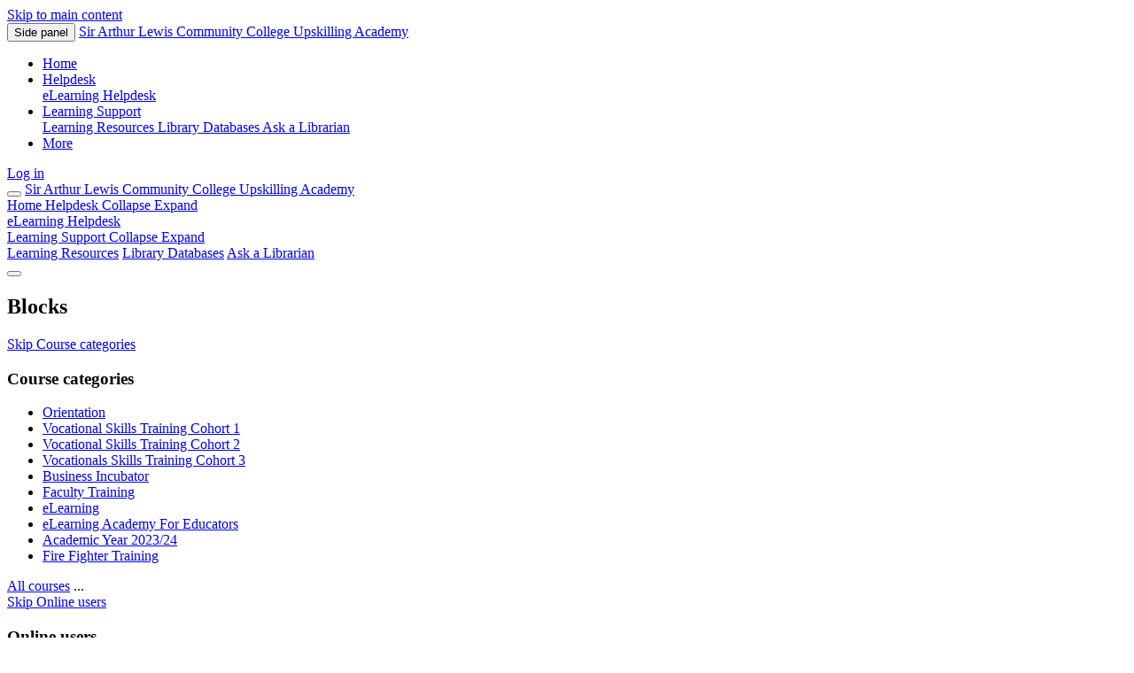

--- FILE ---
content_type: text/html; charset=utf-8
request_url: https://upskilling.salcc.edu.lc/index.php?dxbzccrpb10838/
body_size: 158398
content:
<!DOCTYPE html>

<html  dir="ltr" lang="en" xml:lang="en">
<head>
    <title>Home | Sir Arthur Lewis Community College Upskilling Academy</title>
    <link rel="shortcut icon" href="http://upskilling.salcc.edu.lc/pluginfile.php/1/core_admin/favicon/64x64/1762515565/favicon.ico" />
    <meta http-equiv="Content-Type" content="text/html; charset=utf-8" />
<meta name="keywords" content="moodle, Home | Sir Arthur Lewis Community College Upskilling Academy" />
<link rel="stylesheet" type="text/css" href="http://upskilling.salcc.edu.lc/theme/yui_combo.php?rollup/3.18.1/yui-moodlesimple-min.css" /><script id="firstthemesheet" type="text/css">/** Required in order to fix style inclusion problems in IE with YUI **/</script><link rel="stylesheet" type="text/css" href="http://upskilling.salcc.edu.lc/theme/styles.php/boost/1762515565_1/all" />
<script>
//<![CDATA[
var M = {}; M.yui = {};
M.pageloadstarttime = new Date();
M.cfg = {"wwwroot":"http:\/\/upskilling.salcc.edu.lc","apibase":"http:\/\/upskilling.salcc.edu.lc\/r.php\/api","homeurl":{},"sesskey":"l1XMf8t1fq","sessiontimeout":"28800","sessiontimeoutwarning":1200,"themerev":"1762515565","slasharguments":1,"theme":"boost","iconsystemmodule":"core\/icon_system_fontawesome","jsrev":"1762515565","admin":"admin","svgicons":true,"usertimezone":"America\/St_Lucia","language":"en","courseId":1,"courseContextId":2,"contextid":2,"contextInstanceId":1,"langrev":1762515565,"templaterev":"1762515565","siteId":1,"userId":0};var yui1ConfigFn = function(me) {if(/-skin|reset|fonts|grids|base/.test(me.name)){me.type='css';me.path=me.path.replace(/\.js/,'.css');me.path=me.path.replace(/\/yui2-skin/,'/assets/skins/sam/yui2-skin')}};
var yui2ConfigFn = function(me) {var parts=me.name.replace(/^moodle-/,'').split('-'),component=parts.shift(),module=parts[0],min='-min';if(/-(skin|core)$/.test(me.name)){parts.pop();me.type='css';min=''}
if(module){var filename=parts.join('-');me.path=component+'/'+module+'/'+filename+min+'.'+me.type}else{me.path=component+'/'+component+'.'+me.type}};
YUI_config = {"debug":false,"base":"http:\/\/upskilling.salcc.edu.lc\/lib\/yuilib\/3.18.1\/","comboBase":"http:\/\/upskilling.salcc.edu.lc\/theme\/yui_combo.php?","combine":true,"filter":null,"insertBefore":"firstthemesheet","groups":{"yui2":{"base":"http:\/\/upskilling.salcc.edu.lc\/lib\/yuilib\/2in3\/2.9.0\/build\/","comboBase":"http:\/\/upskilling.salcc.edu.lc\/theme\/yui_combo.php?","combine":true,"ext":false,"root":"2in3\/2.9.0\/build\/","patterns":{"yui2-":{"group":"yui2","configFn":yui1ConfigFn}}},"moodle":{"name":"moodle","base":"http:\/\/upskilling.salcc.edu.lc\/theme\/yui_combo.php?m\/1762515565\/","combine":true,"comboBase":"http:\/\/upskilling.salcc.edu.lc\/theme\/yui_combo.php?","ext":false,"root":"m\/1762515565\/","patterns":{"moodle-":{"group":"moodle","configFn":yui2ConfigFn}},"filter":null,"modules":{"moodle-core-handlebars":{"condition":{"trigger":"handlebars","when":"after"}},"moodle-core-dragdrop":{"requires":["base","node","io","dom","dd","event-key","event-focus","moodle-core-notification"]},"moodle-core-maintenancemodetimer":{"requires":["base","node"]},"moodle-core-lockscroll":{"requires":["plugin","base-build"]},"moodle-core-chooserdialogue":{"requires":["base","panel","moodle-core-notification"]},"moodle-core-notification":{"requires":["moodle-core-notification-dialogue","moodle-core-notification-alert","moodle-core-notification-confirm","moodle-core-notification-exception","moodle-core-notification-ajaxexception"]},"moodle-core-notification-dialogue":{"requires":["base","node","panel","escape","event-key","dd-plugin","moodle-core-widget-focusafterclose","moodle-core-lockscroll"]},"moodle-core-notification-alert":{"requires":["moodle-core-notification-dialogue"]},"moodle-core-notification-confirm":{"requires":["moodle-core-notification-dialogue"]},"moodle-core-notification-exception":{"requires":["moodle-core-notification-dialogue"]},"moodle-core-notification-ajaxexception":{"requires":["moodle-core-notification-dialogue"]},"moodle-core-event":{"requires":["event-custom"]},"moodle-core-blocks":{"requires":["base","node","io","dom","dd","dd-scroll","moodle-core-dragdrop","moodle-core-notification"]},"moodle-core-actionmenu":{"requires":["base","event","node-event-simulate"]},"moodle-core_availability-form":{"requires":["base","node","event","event-delegate","panel","moodle-core-notification-dialogue","json"]},"moodle-course-categoryexpander":{"requires":["node","event-key"]},"moodle-course-dragdrop":{"requires":["base","node","io","dom","dd","dd-scroll","moodle-core-dragdrop","moodle-core-notification","moodle-course-coursebase","moodle-course-util"]},"moodle-course-util":{"requires":["node"],"use":["moodle-course-util-base"],"submodules":{"moodle-course-util-base":{},"moodle-course-util-section":{"requires":["node","moodle-course-util-base"]},"moodle-course-util-cm":{"requires":["node","moodle-course-util-base"]}}},"moodle-course-management":{"requires":["base","node","io-base","moodle-core-notification-exception","json-parse","dd-constrain","dd-proxy","dd-drop","dd-delegate","node-event-delegate"]},"moodle-form-shortforms":{"requires":["node","base","selector-css3","moodle-core-event"]},"moodle-form-dateselector":{"requires":["base","node","overlay","calendar"]},"moodle-question-chooser":{"requires":["moodle-core-chooserdialogue"]},"moodle-question-searchform":{"requires":["base","node"]},"moodle-availability_completion-form":{"requires":["base","node","event","moodle-core_availability-form"]},"moodle-availability_date-form":{"requires":["base","node","event","io","moodle-core_availability-form"]},"moodle-availability_grade-form":{"requires":["base","node","event","moodle-core_availability-form"]},"moodle-availability_group-form":{"requires":["base","node","event","moodle-core_availability-form"]},"moodle-availability_grouping-form":{"requires":["base","node","event","moodle-core_availability-form"]},"moodle-availability_profile-form":{"requires":["base","node","event","moodle-core_availability-form"]},"moodle-mod_assign-history":{"requires":["node","transition"]},"moodle-mod_quiz-dragdrop":{"requires":["base","node","io","dom","dd","dd-scroll","moodle-core-dragdrop","moodle-core-notification","moodle-mod_quiz-quizbase","moodle-mod_quiz-util-base","moodle-mod_quiz-util-page","moodle-mod_quiz-util-slot","moodle-course-util"]},"moodle-mod_quiz-autosave":{"requires":["base","node","event","event-valuechange","node-event-delegate","io-form","datatype-date-format"]},"moodle-mod_quiz-questionchooser":{"requires":["moodle-core-chooserdialogue","moodle-mod_quiz-util","querystring-parse"]},"moodle-mod_quiz-toolboxes":{"requires":["base","node","event","event-key","io","moodle-mod_quiz-quizbase","moodle-mod_quiz-util-slot","moodle-core-notification-ajaxexception"]},"moodle-mod_quiz-util":{"requires":["node","moodle-core-actionmenu"],"use":["moodle-mod_quiz-util-base"],"submodules":{"moodle-mod_quiz-util-base":{},"moodle-mod_quiz-util-slot":{"requires":["node","moodle-mod_quiz-util-base"]},"moodle-mod_quiz-util-page":{"requires":["node","moodle-mod_quiz-util-base"]}}},"moodle-mod_quiz-modform":{"requires":["base","node","event"]},"moodle-mod_quiz-quizbase":{"requires":["base","node"]},"moodle-message_airnotifier-toolboxes":{"requires":["base","node","io"]},"moodle-report_eventlist-eventfilter":{"requires":["base","event","node","node-event-delegate","datatable","autocomplete","autocomplete-filters"]},"moodle-report_loglive-fetchlogs":{"requires":["base","event","node","io","node-event-delegate"]},"moodle-gradereport_history-userselector":{"requires":["escape","event-delegate","event-key","handlebars","io-base","json-parse","moodle-core-notification-dialogue"]},"moodle-qbank_editquestion-chooser":{"requires":["moodle-core-chooserdialogue"]},"moodle-tool_lp-dragdrop-reorder":{"requires":["moodle-core-dragdrop"]},"moodle-assignfeedback_editpdf-editor":{"requires":["base","event","node","io","graphics","json","event-move","event-resize","transition","querystring-stringify-simple","moodle-core-notification-dialog","moodle-core-notification-alert","moodle-core-notification-warning","moodle-core-notification-exception","moodle-core-notification-ajaxexception"]}}},"gallery":{"name":"gallery","base":"http:\/\/upskilling.salcc.edu.lc\/lib\/yuilib\/gallery\/","combine":true,"comboBase":"http:\/\/upskilling.salcc.edu.lc\/theme\/yui_combo.php?","ext":false,"root":"gallery\/1762515565\/","patterns":{"gallery-":{"group":"gallery"}}}},"modules":{"core_filepicker":{"name":"core_filepicker","fullpath":"http:\/\/upskilling.salcc.edu.lc\/lib\/javascript.php\/1762515565\/repository\/filepicker.js","requires":["base","node","node-event-simulate","json","async-queue","io-base","io-upload-iframe","io-form","yui2-treeview","panel","cookie","datatable","datatable-sort","resize-plugin","dd-plugin","escape","moodle-core_filepicker","moodle-core-notification-dialogue"]},"core_comment":{"name":"core_comment","fullpath":"http:\/\/upskilling.salcc.edu.lc\/lib\/javascript.php\/1762515565\/comment\/comment.js","requires":["base","io-base","node","json","yui2-animation","overlay","escape"]}},"logInclude":[],"logExclude":[],"logLevel":null};
M.yui.loader = {modules: {}};

//]]>
</script>

<script data-jsd-embedded data-key="0812ffa9-ae7a-4b99-9421-ef0def4ac60c" data-base-url="https://jsd-widget.atlassian.com" src="https://jsd-widget.atlassian.com/assets/embed.js"></script>
    <meta name="viewport" content="width=device-width, initial-scale=1.0">
</head>
<body  id="page-site-index" class="limitedwidth format-site course path-site chrome dir-ltr lang-en yui-skin-sam yui3-skin-sam upskilling-salcc-edu-lc pagelayout-frontpage course-1 context-2 notloggedin theme uses-drawers">
<div class="toast-wrapper mx-auto py-0 fixed-top" role="status" aria-live="polite"></div>
<div id="page-wrapper" class="d-print-block">

    <div>
    <a class="visually-hidden-focusable" href="#maincontent">Skip to main content</a>
</div><script src="http://upskilling.salcc.edu.lc/lib/javascript.php/1762515565/lib/polyfills/polyfill.js"></script>
<script src="http://upskilling.salcc.edu.lc/theme/yui_combo.php?rollup/3.18.1/yui-moodlesimple-min.js"></script><script src="http://upskilling.salcc.edu.lc/lib/javascript.php/1762515565/lib/javascript-static.js"></script>
<script>
//<![CDATA[
document.body.className += ' jsenabled';
//]]>
</script>



    <nav class="navbar fixed-top bg-body navbar-expand" aria-label="Site navigation">
        <div class="container-fluid">
            <button class="navbar-toggler aabtn d-block d-md-none px-1 my-1 border-0" data-toggler="drawers" data-action="toggle" data-target="theme_boost-drawers-primary">
                <span class="navbar-toggler-icon"></span>
                <span class="visually-hidden">Side panel</span>
            </button>
    
            <a href="http://upskilling.salcc.edu.lc/" class="navbar-brand d-none d-md-flex align-items-center m-0 me-4 p-0 aabtn">
    
                    Sir Arthur Lewis Community College Upskilling Academy
            </a>
                <div class="primary-navigation">
                    <nav class="moremenu navigation">
                        <ul id="moremenu-691ae6a088f3d-navbar-nav" role="menubar" class="nav more-nav navbar-nav">
                                    <li data-key="home" class="nav-item" role="none" data-forceintomoremenu="false">
                                                <a role="menuitem" class="nav-link active "
                                                    href="http://upskilling.salcc.edu.lc/"
                                                    
                                                    aria-current="true"
                                                    data-disableactive="true"
                                                    
                                                >
                                                    Home
                                                </a>
                                    </li>
                                    <li class="dropdown nav-item" role="none" data-forceintomoremenu="false">
                                        <a class="dropdown-toggle nav-link  " id="drop-down-691ae6a087f44" role="menuitem" data-bs-toggle="dropdown"
                                            aria-haspopup="true" aria-expanded="false" href="#" aria-controls="drop-down-menu-691ae6a087f44"
                                            
                                            
                                            tabindex="-1"
                                        >
                                            Helpdesk
                                        </a>
                                        <div class="dropdown-menu" role="menu" id="drop-down-menu-691ae6a087f44" aria-labelledby="drop-down-691ae6a087f44">
                                                        <a class="dropdown-item" role="menuitem" href="https://elearn.salcc.edu.lc/helpdesk "target="_blank""  data-disableactive="true" tabindex="-1"
                                                            
                                                        >
                                                            eLearning Helpdesk
                                                        </a>
                                        </div>
                                    </li>
                                    <li class="dropdown nav-item" role="none" data-forceintomoremenu="false">
                                        <a class="dropdown-toggle nav-link  " id="drop-down-691ae6a088991" role="menuitem" data-bs-toggle="dropdown"
                                            aria-haspopup="true" aria-expanded="false" href="#" aria-controls="drop-down-menu-691ae6a088991"
                                            
                                            
                                            tabindex="-1"
                                        >
                                            Learning Support
                                        </a>
                                        <div class="dropdown-menu" role="menu" id="drop-down-menu-691ae6a088991" aria-labelledby="drop-down-691ae6a088991">
                                                        <a class="dropdown-item" role="menuitem" href="https://salcc.edu.lc/elearning/tools/ "target="_blank""  data-disableactive="true" tabindex="-1"
                                                            
                                                        >
                                                            Learning Resources
                                                        </a>
                                                        <a class="dropdown-item" role="menuitem" href="https://salcc.edu.lc/library/index.php#libdata%20%22target=%22_blank%22"  data-disableactive="true" tabindex="-1"
                                                            
                                                        >
                                                            Library Databases
                                                        </a>
                                                        <a class="dropdown-item" role="menuitem" href="https://salcc.edu.lc/library/index.php#contacts%20%22target=%22_blank%22"  data-disableactive="true" tabindex="-1"
                                                            
                                                        >
                                                            Ask a Librarian
                                                        </a>
                                        </div>
                                    </li>
                            <li role="none" class="nav-item dropdown dropdownmoremenu d-none" data-region="morebutton">
                                <a class="dropdown-toggle nav-link " href="#" id="moremenu-dropdown-691ae6a088f3d" role="menuitem" data-bs-toggle="dropdown" aria-haspopup="true" aria-expanded="false" tabindex="-1">
                                    More
                                </a>
                                <ul class="dropdown-menu dropdown-menu-start" data-region="moredropdown" aria-labelledby="moremenu-dropdown-691ae6a088f3d" role="menu">
                                </ul>
                            </li>
                        </ul>
                    </nav>
                </div>
    
            <ul class="navbar-nav d-none d-md-flex my-1 px-1">
                <!-- page_heading_menu -->
                
            </ul>
    
            <div id="usernavigation" class="navbar-nav ms-auto h-100">
                
                <div class="d-flex align-items-stretch usermenu-container" data-region="usermenu">
                        <div class="usermenu">
                                <span class="login ps-2">
                                        <a href="http://upskilling.salcc.edu.lc/login/index.php">Log in</a>
                                </span>
                        </div>
                </div>
                
            </div>
        </div>
    </nav>
    

<div  class="drawer drawer-left drawer-primary d-print-none not-initialized" data-region="fixed-drawer" id="theme_boost-drawers-primary" data-preference="" data-state="show-drawer-primary" data-forceopen="0" data-close-on-resize="1">
    <div class="drawerheader">
        <button
            class="btn btn-icon drawertoggle hidden"
            data-toggler="drawers"
            data-action="closedrawer"
            data-target="theme_boost-drawers-primary"
            data-bs-toggle="tooltip"
            data-bs-placement="right"
            title="Close drawer"
        >
            <i class="icon fa fa-xmark fa-fw " aria-hidden="true" ></i>
        </button>
                <a
            href="http://upskilling.salcc.edu.lc/"
            title="Sir Arthur Lewis Community College Upskilling Academy"
            data-region="site-home-link"
            class="aabtn text-reset d-flex align-items-center py-1 h-100"
        >
                <span class="sitename" title="Sir Arthur Lewis Community College Upskilling Academy">Sir Arthur Lewis Community College Upskilling Academy</span>
        </a>

        <div class="drawerheadercontent hidden">
            
        </div>
    </div>
    <div class="drawercontent drag-container" data-usertour="scroller">
                <div class="list-group">
                <a href="http://upskilling.salcc.edu.lc/" class="list-group-item list-group-item-action active " aria-current="true">
                    Home
                </a>
                <a id="drop-down-1" href="#" class="list-group-item list-group-item-action icons-collapse-expand collapsed d-flex" data-bs-toggle="collapse" data-bs-target="#drop-down-menu-1" aria-expanded="false" aria-controls="drop-down-menu-1">
                    Helpdesk
                    <span class="ms-auto expanded-icon icon-no-margin mx-2">
                        <i class="icon fa fa-chevron-down fa-fw " aria-hidden="true" ></i>
                        <span class="visually-hidden">
                            Collapse
                        </span>
                    </span>
                    <span class="ms-auto collapsed-icon icon-no-margin mx-2">
                        <i class="icon fa fa-chevron-right fa-fw " aria-hidden="true" ></i>
                        <span class="visually-hidden">
                            Expand
                        </span>
                    </span>
                </a>
                <div class="collapse list-group-item p-0 border-0" role="menu" id="drop-down-menu-1" aria-labelledby="drop-down-1">
                             <a href="https://elearn.salcc.edu.lc/helpdesk "target="_blank"" class="ps-5 bg-light list-group-item list-group-item-action">eLearning Helpdesk</a>
                </div>
                <a id="drop-down-3" href="#" class="list-group-item list-group-item-action icons-collapse-expand collapsed d-flex" data-bs-toggle="collapse" data-bs-target="#drop-down-menu-3" aria-expanded="false" aria-controls="drop-down-menu-3">
                    Learning Support
                    <span class="ms-auto expanded-icon icon-no-margin mx-2">
                        <i class="icon fa fa-chevron-down fa-fw " aria-hidden="true" ></i>
                        <span class="visually-hidden">
                            Collapse
                        </span>
                    </span>
                    <span class="ms-auto collapsed-icon icon-no-margin mx-2">
                        <i class="icon fa fa-chevron-right fa-fw " aria-hidden="true" ></i>
                        <span class="visually-hidden">
                            Expand
                        </span>
                    </span>
                </a>
                <div class="collapse list-group-item p-0 border-0" role="menu" id="drop-down-menu-3" aria-labelledby="drop-down-3">
                             <a href="https://salcc.edu.lc/elearning/tools/ "target="_blank"" class="ps-5 bg-light list-group-item list-group-item-action">Learning Resources</a>
                             <a href="https://salcc.edu.lc/library/index.php#libdata%20%22target=%22_blank%22" class="ps-5 bg-light list-group-item list-group-item-action">Library Databases</a>
                             <a href="https://salcc.edu.lc/library/index.php#contacts%20%22target=%22_blank%22" class="ps-5 bg-light list-group-item list-group-item-action">Ask a Librarian</a>
                </div>
        </div>

    </div>
</div>
        <div  class="drawer drawer-right d-print-none not-initialized" data-region="fixed-drawer" id="theme_boost-drawers-blocks" data-preference="drawer-open-block" data-state="show-drawer-right" data-forceopen="" data-close-on-resize="1">
    <div class="drawerheader">
        <button
            class="btn btn-icon drawertoggle hidden"
            data-toggler="drawers"
            data-action="closedrawer"
            data-target="theme_boost-drawers-blocks"
            data-bs-toggle="tooltip"
            data-bs-placement="left"
            title="Close block drawer"
        >
            <i class="icon fa fa-xmark fa-fw " aria-hidden="true" ></i>
        </button>
        
        <div class="drawerheadercontent hidden">
            
        </div>
    </div>
    <div class="drawercontent drag-container" data-usertour="scroller">
                        <div class="d-print-none">
                    
                    <aside id="block-region-side-pre" class="block-region" data-blockregion="side-pre" data-droptarget="1" aria-labelledby="side-pre-block-region-heading"><h2 class="visually-hidden" id="side-pre-block-region-heading">Blocks</h2><a href="#sb-1" class="visually-hidden-focusable">Skip Course categories</a>

<section id="inst3540"
     class=" block_course_list block list_block  card mb-3"
     role="navigation"
     data-block="course_list"
     data-instance-id="3540"
          aria-labelledby="instance-3540-header"
     >

    <div class="card-body p-3">

            <h3 id="instance-3540-header" class="h5 card-title d-inline">Course categories</h3>


        <div class="card-text content mt-3">
            <ul class="unlist"><li class="r0"><div class="column c1"><a  href="http://upskilling.salcc.edu.lc/course/index.php?categoryid=6"><i class="icon fa fa-graduation-cap fa-fw "  title="Course" role="img" aria-label="Course"></i>Orientation</a></div></li>
<li class="r1"><div class="column c1"><a  href="http://upskilling.salcc.edu.lc/course/index.php?categoryid=9"><i class="icon fa fa-graduation-cap fa-fw "  title="Course" role="img" aria-label="Course"></i>Vocational Skills Training Cohort 1</a></div></li>
<li class="r0"><div class="column c1"><a  href="http://upskilling.salcc.edu.lc/course/index.php?categoryid=10"><i class="icon fa fa-graduation-cap fa-fw "  title="Course" role="img" aria-label="Course"></i>Vocational Skills Training Cohort 2</a></div></li>
<li class="r1"><div class="column c1"><a  href="http://upskilling.salcc.edu.lc/course/index.php?categoryid=11"><i class="icon fa fa-graduation-cap fa-fw "  title="Course" role="img" aria-label="Course"></i>Vocationals Skills Training Cohort 3</a></div></li>
<li class="r0"><div class="column c1"><a  href="http://upskilling.salcc.edu.lc/course/index.php?categoryid=8"><i class="icon fa fa-graduation-cap fa-fw "  title="Course" role="img" aria-label="Course"></i>Business Incubator</a></div></li>
<li class="r1"><div class="column c1"><a  href="http://upskilling.salcc.edu.lc/course/index.php?categoryid=7"><i class="icon fa fa-graduation-cap fa-fw "  title="Course" role="img" aria-label="Course"></i>Faculty Training</a></div></li>
<li class="r0"><div class="column c1"><a  href="http://upskilling.salcc.edu.lc/course/index.php?categoryid=1"><i class="icon fa fa-graduation-cap fa-fw "  title="Course" role="img" aria-label="Course"></i>eLearning</a></div></li>
<li class="r1"><div class="column c1"><a  href="http://upskilling.salcc.edu.lc/course/index.php?categoryid=24"><i class="icon fa fa-graduation-cap fa-fw "  title="Course" role="img" aria-label="Course"></i>eLearning Academy For Educators</a></div></li>
<li class="r0"><div class="column c1"><a  href="http://upskilling.salcc.edu.lc/course/index.php?categoryid=29"><i class="icon fa fa-graduation-cap fa-fw "  title="Course" role="img" aria-label="Course"></i>Academic Year 2023/24</a></div></li>
<li class="r1"><div class="column c1"><a  href="http://upskilling.salcc.edu.lc/course/index.php?categoryid=33"><i class="icon fa fa-graduation-cap fa-fw "  title="Course" role="img" aria-label="Course"></i>Fire Fighter Training</a></div></li></ul>
            <div class="footer"><a href="http://upskilling.salcc.edu.lc/course/index.php">All courses</a> ...</div>
            
        </div>

    </div>

</section>

  <span id="sb-1"></span><a href="#sb-2" class="visually-hidden-focusable">Skip Online users</a>

<section id="inst5062"
     class=" block_online_users block  card mb-3"
     role="region"
     data-block="online_users"
     data-instance-id="5062"
          aria-labelledby="instance-5062-header"
     >

    <div class="card-body p-3">

            <h3 id="instance-5062-header" class="h5 card-title d-inline">Online users</h3>


        <div class="card-text content mt-3">
            <div class="info">No online users (last 5 minutes)</div>
            <div class="footer"></div>
            
        </div>

    </div>

</section>

  <span id="sb-2"></span></aside>
                </div>

    </div>
</div>
    <div id="page" data-region="mainpage" data-usertour="scroller" class="drawers   drag-container">
        <div id="topofscroll" class="main-inner">
            <div class="drawer-toggles d-flex">
                    <div class="drawer-toggler drawer-right-toggle ms-auto d-print-none">
                        <button
                            class="btn icon-no-margin"
                            data-toggler="drawers"
                            data-action="toggle"
                            data-target="theme_boost-drawers-blocks"
                            data-bs-toggle="tooltip"
                            data-bs-placement="right"
                            title="Open block drawer"
                        >
                            <span class="visually-hidden">Open block drawer</span>
                            <span class="dir-rtl-hide"><i class="icon fa fa-chevron-left fa-fw " aria-hidden="true" ></i></span>
                            <span class="dir-ltr-hide"><i class="icon fa fa-chevron-right fa-fw " aria-hidden="true" ></i></span>
                        </button>
                    </div>
            </div>
            <header id="page-header" class="header-maxwidth d-print-none">
    <div class="w-100">
        <div class="d-flex flex-wrap">
            <div class="ms-auto d-flex">
                
            </div>
            <div id="course-header">
                
            </div>
        </div>
        <div class="d-flex align-items-center">
            <div class="me-auto d-flex flex-column">
                <div>
                    <div class="page-context-header d-flex flex-wrap align-items-center mb-2">
    <div class="page-header-headings">
        <h1 class="h2 mb-0">Upskilling Academy</h1>
    </div>
</div>
                </div>
                <div>
                </div>
            </div>
            <div class="header-actions-container ms-auto" data-region="header-actions-container">
            </div>
        </div>
    </div>
</header>
            <div id="page-content" class="pb-3 d-print-block">
                <div id="region-main-box">
                    <div id="region-main">

                        <span class="notifications" id="user-notifications"></span>
                        <div role="main"><span id="maincontent"></span><div class="course-content" id="courseformat-frontpage-main-topic">
    <div class="sitetopic">
        <ul class="topics section-list frontpage" data-for="course_sectionlist">
                <li id="section-1"
                    class="section course-section main  clearfix
                             
                            "
                    data-sectionid="1"
                    data-sectionreturnnum="1"
                    data-for="section"
                    data-id="6"
                    data-number="1"
                    data-sectionname="SALCC Aims"
                    
                >
                    <div class="section-item">
                            <div class="course-section-header d-flex"
                                 data-for="section_title"
                                 data-id="6"
                                 data-number="1"
                            >
                                                <h2 id="sectionid-6-title" class="h3 sectionname">
                                                    SALCC Aims
                                                </h2>
                                <div data-region="sectionbadges" class="sectionbadges d-flex align-items-center">
                                </div>
                            </div>
                            <div id="coursecontentcollapseid6"
                                 class="content ">
                                <div class=" my-3" data-for="sectioninfo">
                                                <div class="summarytext">
                                                    <div class="no-overflow"><!-- Source code for the Homepage Section -->
<div style="display: grid; gap: 0.5rem; grid-template-columns: repeat(auto-fit, minmax(min(22rem,100%),1fr));">
<div style="width: auto;">
<h3 style="color: #224601; font-family: Montserrat; font-size: 2rem; text-align: center;"><strong>Our Vision:</strong></h3>
<q style="font-style: italic; font-size: 1.1rem; text-align: center;">To be the leading university college in the Caribbean that promotes sustainable development, innovation and entrepreneurship.</q></div>
<div style="width: auto;">
<h3 style="color: #224601; font-family: Montserrat; font-size: 2rem; text-align: center;"><strong>Our Mission:</strong></h3>
<q style="font-style: italic; font-size: 1.1rem; text-align: center;">To provide engaging, cutting-edge and transdisciplinary learning through forward-looking academic training, research and public engagement.</q></div>
</div></div>
                                                </div>
                                            <div class="section_availability">
                                            </div>
                                </div>
                                        <ul class="section m-0 p-0 img-text  d-block " data-for="cmlist">
                                                    <li
                                                        class="activity label modtype_label   "
                                                        id="module-4655"
                                                        data-for="cmitem"
                                                        data-id="4655"
                                                    >
                                                            <div class="activity-item focus-control activityinline" data-activityname="SALCC Pillars" data-region="activity-card">
                                                                        <div class="bulkselect d-none" data-for="cmBulkSelect">
                                                                            <input
                                                                                id="cmCheckbox4655"
                                                                                type="checkbox"
                                                                                data-id="4655"
                                                                                data-action="toggleSelectionCm"
                                                                                data-bulkcheckbox="1"
                                                                            >
                                                                            <label class="visually-hidden" for="cmCheckbox4655">
                                                                                Select activity SALCC Pillars
                                                                            </label>
                                                                        </div>

                                                                    <div class="activity-grid noname-grid">
                                                                    
                                                                    
                                                                    
                                                                    
                                                                    
                                                                    
                                                                    
                                                                            <div class="activity-altcontent text-break ">
                                                                                <div class="no-overflow"><div class="no-overflow"><div style="display: grid; grid-template-columns: repeat(auto-fit,minmax(min(20rem,100%),1fr)); justify-items: center; align-items: baseline;">
<div><img class="img-fluid" src="http://upskilling.salcc.edu.lc/pluginfile.php/12451/mod_label/intro/sustainability2.png" alt="Sustainability" width="400">
<h2 style="text-align: center; font-family: Montserrat; color: #2f7d52;"><strong>Sustainability</strong></h2>
</div>
<div><img class="img-fluid" src="http://upskilling.salcc.edu.lc/pluginfile.php/12451/mod_label/intro/innovation2.png" alt="Innovation2" width="400">
<h2 style="text-align: center; font-family: Montserrat; color: #2f7d52;"><strong>Innovation</strong></h2>
</div>
<div id="homepageSectionEntrepreneurship" style="margin: auto;"><img class="img-fluid" src="http://upskilling.salcc.edu.lc/pluginfile.php/12451/mod_label/intro/entrepreneurship.png" alt="Entrpreneurship" width="400">
<h2 style="text-align: center; font-family: Montserrat; color: #2f7d52;"><strong>Entrepreneurship</strong></h2>
</div>
</div></div></div>
                                                                            </div>
                                                                    
                                                                    
                                                                    </div>
                                                            </div>
                                                    </li>
                                            </ul>
                                
                            </div>
                    </div>
                
                </li>
        </ul>
    </div>
</div><a class="skip-block skip aabtn" href="#skipavailablecourses">Skip available courses</a><div id="frontpage-available-course-list"><h2>Available courses</h2><div class="courses frontpage-course-list-all"><div class="coursebox clearfix odd first" data-courseid="165" data-type="1"><div class="info"><h3 class="coursename"><a class="aalink" href="http://upskilling.salcc.edu.lc/course/view.php?id=165">Policies | PLC001</a></h3><div class="moreinfo"></div></div><div class="content"><div class="d-flex"><div class="flex-grow-1"><ul class="teachers"><li><span class="fw-bold">Teacher: </span><a href="http://upskilling.salcc.edu.lc/user/profile.php?id=3213">Elizabeth henry henry</a></li><li><span class="fw-bold">Teacher: </span><a href="http://upskilling.salcc.edu.lc/user/profile.php?id=3212">Lincoln Jean Louis</a></li><li><span class="fw-bold">Teacher: </span><a href="http://upskilling.salcc.edu.lc/user/profile.php?id=933">Valerie King-Norville</a></li><li><span class="fw-bold">Teacher: </span><a href="http://upskilling.salcc.edu.lc/user/profile.php?id=2269">Deryn Leslie</a></li><li><span class="fw-bold">Teacher: </span><a href="http://upskilling.salcc.edu.lc/user/profile.php?id=3192">Alexandra Serieux-prospere</a></li></ul></div></div></div></div><div class="coursebox clearfix even" data-courseid="60" data-type="1"><div class="info"><h3 class="coursename"><a class="aalink" href="http://upskilling.salcc.edu.lc/course/view.php?id=60">Digital Literacy for Professsionals Alternate Exam</a></h3><div class="moreinfo"></div></div><div class="content"><div class="d-flex"><div class="flex-grow-1"></div></div></div></div><div class="coursebox clearfix odd" data-courseid="91" data-type="1"><div class="info"><h3 class="coursename"><a class="aalink" href="http://upskilling.salcc.edu.lc/course/view.php?id=91">AY2022 | VST_C1 | HOS003 - Sanitation, Safety &amp; Hygiene for Housekeeping </a></h3><div class="moreinfo"></div></div><div class="content"><div class="d-flex"><div class="courseimage"><img src="http://upskilling.salcc.edu.lc/pluginfile.php/9708/course/overviewfiles/istockphoto-1291195956-170667a.jpg" alt="" /></div><div class="flex-grow-1"><ul class="teachers"><li><span class="fw-bold">Teacher: </span><a href="http://upskilling.salcc.edu.lc/user/profile.php?id=148">Rolstan Frederick</a></li></ul></div></div></div></div><div class="coursebox clearfix even" data-courseid="90" data-type="1"><div class="info"><h3 class="coursename"><a class="aalink" href="http://upskilling.salcc.edu.lc/course/view.php?id=90">AY2022 | VST_C1 | HOS002 - Quality Customer Care </a></h3><div class="moreinfo"></div></div><div class="content"><div class="d-flex"><div class="courseimage"><img src="http://upskilling.salcc.edu.lc/pluginfile.php/9683/course/overviewfiles/istockphoto-1258930537-612x612.jpg" alt="" /></div><div class="flex-grow-1"><ul class="teachers"><li><span class="fw-bold">Teacher: </span><a href="http://upskilling.salcc.edu.lc/user/profile.php?id=147">Annette Mason</a></li></ul></div></div></div></div><div class="coursebox clearfix odd" data-courseid="82" data-type="1"><div class="info"><h3 class="coursename"><a class="aalink" href="http://upskilling.salcc.edu.lc/course/view.php?id=82">AY2022 | VST_C1 | HOS001 - Introduction to Tourism &amp; Hospitality </a></h3><div class="moreinfo"></div></div><div class="content"><div class="d-flex"><div class="courseimage"><img src="http://upskilling.salcc.edu.lc/pluginfile.php/9436/course/overviewfiles/istockphoto-1316473356-612x612.jpg" alt="" /></div><div class="flex-grow-1"><ul class="teachers"><li><span class="fw-bold">Teacher: </span><a href="http://upskilling.salcc.edu.lc/user/profile.php?id=146">Ashley Boxill</a></li></ul></div></div></div></div><div class="coursebox clearfix even" data-courseid="81" data-type="1"><div class="info"><h3 class="coursename"><a class="aalink" href="http://upskilling.salcc.edu.lc/course/view.php?id=81">Behaviour Guidance copy 1</a></h3><div class="moreinfo"></div></div><div class="content"><div class="d-flex"><div class="courseimage"><img src="http://upskilling.salcc.edu.lc/pluginfile.php/9418/course/overviewfiles/istockphoto-1341380758-612x612.jpg" alt="" /></div><div class="flex-grow-1"><ul class="teachers"><li><span class="fw-bold">Teacher: </span><a href="http://upskilling.salcc.edu.lc/user/profile.php?id=151">Zephrina Lansiquot</a></li></ul></div></div></div></div><div class="coursebox clearfix odd" data-courseid="75" data-type="1"><div class="info"><h3 class="coursename"><a class="aalink" href="http://upskilling.salcc.edu.lc/course/view.php?id=75">Learning Through Play 1</a></h3><div class="moreinfo"></div></div><div class="content"><div class="d-flex"><div class="courseimage"><img src="http://upskilling.salcc.edu.lc/pluginfile.php/9302/course/overviewfiles/istockphoto-1285851594-612x612.jpg" alt="" /></div><div class="flex-grow-1"><ul class="teachers"><li><span class="fw-bold">Teacher: </span><a href="http://upskilling.salcc.edu.lc/user/profile.php?id=151">Zephrina Lansiquot</a></li></ul></div></div></div></div><div class="coursebox clearfix even" data-courseid="74" data-type="1"><div class="info"><h3 class="coursename"><a class="aalink" href="http://upskilling.salcc.edu.lc/course/view.php?id=74">Child Development copy 1</a></h3><div class="moreinfo"></div></div><div class="content"><div class="d-flex"><div class="courseimage"><img src="http://upskilling.salcc.edu.lc/pluginfile.php/9272/course/overviewfiles/primary-edu-800.png" alt="" /></div><div class="flex-grow-1"><ul class="teachers"><li><span class="fw-bold">Teacher: </span><a href="http://upskilling.salcc.edu.lc/user/profile.php?id=151">Zephrina Lansiquot</a></li></ul></div></div></div></div><div class="coursebox clearfix odd" data-courseid="43" data-type="1"><div class="info"><h3 class="coursename"><a class="aalink" href="http://upskilling.salcc.edu.lc/course/view.php?id=43">Health Aide Studies</a></h3><div class="moreinfo"></div></div><div class="content"><div class="d-flex"><div class="courseimage"><img src="http://upskilling.salcc.edu.lc/pluginfile.php/5756/course/overviewfiles/HEALTH%20AIDES%20STUDIES.png" alt="" /></div><div class="flex-grow-1"><ul class="teachers"><li><span class="fw-bold">Teacher: </span><a href="http://upskilling.salcc.edu.lc/user/profile.php?id=181">Megnon Barton</a></li><li><span class="fw-bold">Teacher: </span><a href="http://upskilling.salcc.edu.lc/user/profile.php?id=156">Eliah Deterville-Williams</a></li><li><span class="fw-bold">Teacher: </span><a href="http://upskilling.salcc.edu.lc/user/profile.php?id=155">David Dupre</a></li><li><span class="fw-bold">Teacher: </span><a href="http://upskilling.salcc.edu.lc/user/profile.php?id=158">Sherma Frederick-Roserie</a></li><li><span class="fw-bold">Teacher: </span><a href="http://upskilling.salcc.edu.lc/user/profile.php?id=185">Fayan Joseph</a></li></ul></div></div></div></div><div class="coursebox clearfix even" data-courseid="11" data-type="1"><div class="info"><h3 class="coursename"><a class="aalink" href="http://upskilling.salcc.edu.lc/course/view.php?id=11">Child Development</a></h3><div class="moreinfo"></div></div><div class="content"><div class="d-flex"><div class="courseimage"><img src="http://upskilling.salcc.edu.lc/pluginfile.php/1236/course/overviewfiles/primary-edu-800.png" alt="" /></div><div class="flex-grow-1"><ul class="teachers"><li><span class="fw-bold">Teacher: </span><a href="http://upskilling.salcc.edu.lc/user/profile.php?id=151">Zephrina Lansiquot</a></li></ul></div></div></div></div><div class="coursebox clearfix odd" data-courseid="12" data-type="1"><div class="info"><h3 class="coursename"><a class="aalink" href="http://upskilling.salcc.edu.lc/course/view.php?id=12">Learning Through Play</a></h3><div class="moreinfo"></div></div><div class="content"><div class="d-flex"><div class="courseimage"><img src="http://upskilling.salcc.edu.lc/pluginfile.php/1238/course/overviewfiles/istockphoto-1285851594-612x612.jpg" alt="" /></div><div class="flex-grow-1"><ul class="teachers"><li><span class="fw-bold">Teacher: </span><a href="http://upskilling.salcc.edu.lc/user/profile.php?id=151">Zephrina Lansiquot</a></li></ul></div></div></div></div><div class="coursebox clearfix even" data-courseid="13" data-type="1"><div class="info"><h3 class="coursename"><a class="aalink" href="http://upskilling.salcc.edu.lc/course/view.php?id=13">Behaviour Guidance</a></h3><div class="moreinfo"></div></div><div class="content"><div class="d-flex"><div class="courseimage"><img src="http://upskilling.salcc.edu.lc/pluginfile.php/1241/course/overviewfiles/istockphoto-1341380758-612x612.jpg" alt="" /></div><div class="flex-grow-1"><ul class="teachers"><li><span class="fw-bold">Teacher: </span><a href="http://upskilling.salcc.edu.lc/user/profile.php?id=151">Zephrina Lansiquot</a></li></ul></div></div></div></div><div class="coursebox clearfix odd" data-courseid="14" data-type="1"><div class="info"><h3 class="coursename"><a class="aalink" href="http://upskilling.salcc.edu.lc/course/view.php?id=14">Care, Safety and Well-Being of Children</a></h3><div class="moreinfo"></div></div><div class="content"><div class="d-flex"><div class="courseimage"><img src="http://upskilling.salcc.edu.lc/pluginfile.php/1242/course/overviewfiles/istockphoto-1282832170-612x612.jpg" alt="" /></div><div class="flex-grow-1"><ul class="teachers"><li><span class="fw-bold">Teacher: </span><a href="http://upskilling.salcc.edu.lc/user/profile.php?id=151">Zephrina Lansiquot</a></li></ul></div></div></div></div><div class="coursebox clearfix even" data-courseid="16" data-type="1"><div class="info"><h3 class="coursename"><a class="aalink" href="http://upskilling.salcc.edu.lc/course/view.php?id=16">Nutrition 1: Supporting Children’s Nutritional Needs</a></h3><div class="moreinfo"></div></div><div class="content"><div class="d-flex"><div class="courseimage"><img src="http://upskilling.salcc.edu.lc/pluginfile.php/1356/course/overviewfiles/agribus-800.png" alt="" /></div><div class="flex-grow-1"><ul class="teachers"><li><span class="fw-bold">Teacher: </span><a href="http://upskilling.salcc.edu.lc/user/profile.php?id=151">Zephrina Lansiquot</a></li></ul></div></div></div></div><div class="coursebox clearfix odd" data-courseid="64" data-type="1"><div class="info"><h3 class="coursename"><a class="aalink" href="http://upskilling.salcc.edu.lc/course/view.php?id=64">Digital Literacy for Professionals Seminar</a></h3><div class="moreinfo"></div></div><div class="content"><div class="d-flex"><div class="courseimage"><img src="http://upskilling.salcc.edu.lc/pluginfile.php/8553/course/overviewfiles/2.png" alt="" /></div><div class="flex-grow-1"><ul class="teachers"><li><span class="fw-bold">Teacher: </span><a href="http://upskilling.salcc.edu.lc/user/profile.php?id=487">Karen Renee</a></li></ul></div></div></div></div><div class="coursebox clearfix even" data-courseid="27" data-type="1"><div class="info"><h3 class="coursename"><a class="aalink" href="http://upskilling.salcc.edu.lc/course/view.php?id=27">Student Guide to Online Learning</a></h3><div class="moreinfo"></div></div><div class="content"><div class="d-flex"><div class="courseimage"><img src="http://upskilling.salcc.edu.lc/pluginfile.php/2836/course/overviewfiles/gtonline.jpg" alt="" /></div><div class="flex-grow-1"></div></div></div></div><div class="coursebox clearfix odd" data-courseid="3" data-type="1"><div class="info"><h3 class="coursename"><a class="aalink" href="http://upskilling.salcc.edu.lc/course/view.php?id=3">Student Guide to Online Learning</a></h3><div class="moreinfo"></div></div><div class="content"><div class="d-flex"><div class="courseimage"><img src="http://upskilling.salcc.edu.lc/pluginfile.php/48/course/overviewfiles/gtonline.jpg" alt="" /></div><div class="flex-grow-1"></div></div></div></div><div class="coursebox clearfix even" data-courseid="95" data-type="1"><div class="info"><h3 class="coursename"><a class="aalink" href="http://upskilling.salcc.edu.lc/course/view.php?id=95">Digital Literacy for Professionals Seminar copy 1</a></h3><div class="moreinfo"></div></div><div class="content"><div class="d-flex"><div class="courseimage"><img src="http://upskilling.salcc.edu.lc/pluginfile.php/9893/course/overviewfiles/2.png" alt="" /></div><div class="flex-grow-1"><ul class="teachers"><li><span class="fw-bold">Teacher: </span><a href="http://upskilling.salcc.edu.lc/user/profile.php?id=797">Garven McDonald</a></li><li><span class="fw-bold">Teacher: </span><a href="http://upskilling.salcc.edu.lc/user/profile.php?id=487">Karen Renee</a></li></ul></div></div></div></div><div class="coursebox clearfix odd" data-courseid="54" data-type="1"><div class="info"><h3 class="coursename"><a class="aalink" href="http://upskilling.salcc.edu.lc/course/view.php?id=54">Health Aide Studies</a></h3><div class="moreinfo"></div></div><div class="content"><div class="d-flex"><div class="courseimage"><img src="http://upskilling.salcc.edu.lc/pluginfile.php/7842/course/overviewfiles/HEALTH%20AIDES%20STUDIES.png" alt="" /></div><div class="flex-grow-1"><ul class="teachers"><li><span class="fw-bold">Teacher: </span><a href="http://upskilling.salcc.edu.lc/user/profile.php?id=460">Giselle Emmanuel</a></li><li><span class="fw-bold">Teacher: </span><a href="http://upskilling.salcc.edu.lc/user/profile.php?id=158">Sherma Frederick-Roserie</a></li></ul></div></div></div></div><div class="coursebox clearfix even" data-courseid="61" data-type="1"><div class="info"><h3 class="coursename"><a class="aalink" href="http://upskilling.salcc.edu.lc/course/view.php?id=61">Bar Operations</a></h3><div class="moreinfo"></div></div><div class="content"><div class="d-flex"><div class="courseimage"><img src="http://upskilling.salcc.edu.lc/pluginfile.php/8340/course/overviewfiles/bartending%20.jpg" alt="" /></div><div class="flex-grow-1"><ul class="teachers"><li><span class="fw-bold">Teacher: </span><a href="http://upskilling.salcc.edu.lc/user/profile.php?id=354">Ellon Thomas</a></li></ul></div></div></div></div><div class="coursebox clearfix odd" data-courseid="7" data-type="1"><div class="info"><h3 class="coursename"><a class="aalink" href="http://upskilling.salcc.edu.lc/course/view.php?id=7">Introduction to Tourism &amp; Hospitality</a></h3><div class="moreinfo"></div></div><div class="content"><div class="d-flex"><div class="courseimage"><img src="http://upskilling.salcc.edu.lc/pluginfile.php/1158/course/overviewfiles/istockphoto-1316473356-612x612.jpg" alt="" /></div><div class="flex-grow-1"><ul class="teachers"><li><span class="fw-bold">Teacher: </span><a href="http://upskilling.salcc.edu.lc/user/profile.php?id=149">Tonya Tobierre</a></li></ul></div></div></div></div><div class="coursebox clearfix even" data-courseid="8" data-type="1"><div class="info"><h3 class="coursename"><a class="aalink" href="http://upskilling.salcc.edu.lc/course/view.php?id=8">Quality Customer Care</a></h3><div class="moreinfo"></div></div><div class="content"><div class="d-flex"><div class="courseimage"><img src="http://upskilling.salcc.edu.lc/pluginfile.php/1159/course/overviewfiles/istockphoto-1258930537-612x612.jpg" alt="" /></div><div class="flex-grow-1"><ul class="teachers"><li><span class="fw-bold">Teacher: </span><a href="http://upskilling.salcc.edu.lc/user/profile.php?id=765">Diodata Preville-Alfred</a></li></ul></div></div></div></div><div class="coursebox clearfix odd" data-courseid="32" data-type="1"><div class="info"><h3 class="coursename"><a class="aalink" href="http://upskilling.salcc.edu.lc/course/view.php?id=32">Sanitation, Safety &amp; Hygiene for Food and Beverage</a></h3><div class="moreinfo"></div></div><div class="content"><div class="d-flex"><div class="courseimage"><img src="http://upskilling.salcc.edu.lc/pluginfile.php/3917/course/overviewfiles/istockphoto-1291195956-170667a.jpg" alt="" /></div><div class="flex-grow-1"><ul class="teachers"><li><span class="fw-bold">Teacher: </span><a href="http://upskilling.salcc.edu.lc/user/profile.php?id=148">Rolstan Frederick</a></li></ul></div></div></div></div><div class="coursebox clearfix even" data-courseid="69" data-type="1"><div class="info"><h3 class="coursename"><a class="aalink" href="http://upskilling.salcc.edu.lc/course/view.php?id=69">Nutrition I: Supporting Children’s Nutritional Needs</a></h3><div class="moreinfo"></div></div><div class="content"><div class="d-flex"><div class="courseimage"><img src="http://upskilling.salcc.edu.lc/pluginfile.php/8904/course/overviewfiles/agribus-800.png" alt="" /></div><div class="flex-grow-1"><ul class="teachers"><li><span class="fw-bold">Teacher: </span><a href="http://upskilling.salcc.edu.lc/user/profile.php?id=150">Lauraine De Landro</a></li><li><span class="fw-bold">Teacher: </span><a href="http://upskilling.salcc.edu.lc/user/profile.php?id=151">Zephrina Lansiquot</a></li></ul></div></div></div></div><div class="coursebox clearfix odd" data-courseid="57" data-type="1"><div class="info"><h3 class="coursename"><a class="aalink" href="http://upskilling.salcc.edu.lc/course/view.php?id=57">Learning Through Play</a></h3><div class="moreinfo"></div></div><div class="content"><div class="d-flex"><div class="courseimage"><img src="http://upskilling.salcc.edu.lc/pluginfile.php/8222/course/overviewfiles/istockphoto-1285851594-612x612.jpg" alt="" /></div><div class="flex-grow-1"><ul class="teachers"><li><span class="fw-bold">Teacher: </span><a href="http://upskilling.salcc.edu.lc/user/profile.php?id=150">Lauraine De Landro</a></li><li><span class="fw-bold">Teacher: </span><a href="http://upskilling.salcc.edu.lc/user/profile.php?id=151">Zephrina Lansiquot</a></li></ul></div></div></div></div><div class="coursebox clearfix even" data-courseid="59" data-type="1"><div class="info"><h3 class="coursename"><a class="aalink" href="http://upskilling.salcc.edu.lc/course/view.php?id=59">Care, Safety and Well-Being of Children</a></h3><div class="moreinfo"></div></div><div class="content"><div class="d-flex"><div class="courseimage"><img src="http://upskilling.salcc.edu.lc/pluginfile.php/8262/course/overviewfiles/istockphoto-1282832170-612x612.jpg" alt="" /></div><div class="flex-grow-1"><ul class="teachers"><li><span class="fw-bold">Teacher: </span><a href="http://upskilling.salcc.edu.lc/user/profile.php?id=150">Lauraine De Landro</a></li><li><span class="fw-bold">Teacher: </span><a href="http://upskilling.salcc.edu.lc/user/profile.php?id=151">Zephrina Lansiquot</a></li></ul></div></div></div></div><div class="coursebox clearfix odd" data-courseid="56" data-type="1"><div class="info"><h3 class="coursename"><a class="aalink" href="http://upskilling.salcc.edu.lc/course/view.php?id=56">Child Development</a></h3><div class="moreinfo"></div></div><div class="content"><div class="d-flex"><div class="courseimage"><img src="http://upskilling.salcc.edu.lc/pluginfile.php/8192/course/overviewfiles/kid-playing-with-colorful-wooden-abacus.jpg" alt="" /></div><div class="flex-grow-1"></div></div></div></div><div class="coursebox clearfix even" data-courseid="58" data-type="1"><div class="info"><h3 class="coursename"><a class="aalink" href="http://upskilling.salcc.edu.lc/course/view.php?id=58">Behaviour Guidance</a></h3><div class="moreinfo"></div></div><div class="content"><div class="d-flex"><div class="courseimage"><img src="http://upskilling.salcc.edu.lc/pluginfile.php/8244/course/overviewfiles/istockphoto-1341380758-612x612.jpg" alt="" /></div><div class="flex-grow-1"><ul class="teachers"><li><span class="fw-bold">Teacher: </span><a href="http://upskilling.salcc.edu.lc/user/profile.php?id=150">Lauraine De Landro</a></li><li><span class="fw-bold">Teacher: </span><a href="http://upskilling.salcc.edu.lc/user/profile.php?id=151">Zephrina Lansiquot</a></li></ul></div></div></div></div><div class="coursebox clearfix odd" data-courseid="42" data-type="1"><div class="info"><h3 class="coursename"><a class="aalink" href="http://upskilling.salcc.edu.lc/course/view.php?id=42">Fundamentals of Graphic Design</a></h3><div class="moreinfo"></div></div><div class="content"><div class="d-flex"><div class="courseimage"><img src="http://upskilling.salcc.edu.lc/pluginfile.php/5603/course/overviewfiles/graphic%20design.png" alt="" /></div><div class="flex-grow-1"><ul class="teachers"><li><span class="fw-bold">Teacher: </span><a href="http://upskilling.salcc.edu.lc/user/profile.php?id=188">Darleen Smith</a></li></ul></div></div></div></div><div class="coursebox clearfix even" data-courseid="20" data-type="1"><div class="info"><h3 class="coursename"><a class="aalink" href="http://upskilling.salcc.edu.lc/course/view.php?id=20">Social Media &amp; Web Applications </a></h3><div class="moreinfo"></div></div><div class="content"><div class="d-flex"><div class="courseimage"><img src="http://upskilling.salcc.edu.lc/pluginfile.php/1823/course/overviewfiles/SOCIAL%20MEDIA%20AND%20WEB%20APPLICATIONS.gif" alt="" /></div><div class="flex-grow-1"><div class="summary"><div class="no-overflow">This course seeks to empower learners with the practical skills necessary for today’s digital economy. The course is specifically designed to address competency in Digital literacy and Data skills that have become essential for the job markets of today and the future. Learners will acquire the essential practical competencies and skills that will equip them to effectively use social media and the world wide web for personal and professional activities.</div></div><ul class="teachers"><li><span class="fw-bold">Teacher: </span><a href="http://upskilling.salcc.edu.lc/user/profile.php?id=757">Marcellous Simeon</a></li></ul></div></div></div></div><div class="coursebox clearfix odd" data-courseid="68" data-type="1"><div class="info"><h3 class="coursename"><a class="aalink" href="http://upskilling.salcc.edu.lc/course/view.php?id=68">Digital Marketing</a></h3><div class="moreinfo"></div></div><div class="content"><div class="d-flex"><div class="courseimage"><img src="http://upskilling.salcc.edu.lc/pluginfile.php/8833/course/overviewfiles/digital%20marketing.png" alt="" /></div><div class="flex-grow-1"><ul class="teachers"><li><span class="fw-bold">Teacher: </span><a href="http://upskilling.salcc.edu.lc/user/profile.php?id=131">Tanzania Mathurin</a></li></ul></div></div></div></div><div class="coursebox clearfix even" data-courseid="67" data-type="1"><div class="info"><h3 class="coursename"><a class="aalink" href="http://upskilling.salcc.edu.lc/course/view.php?id=67">Audio-Visual Techniques and Strategies</a></h3><div class="moreinfo"></div></div><div class="content"><div class="d-flex"><div class="courseimage"><img src="http://upskilling.salcc.edu.lc/pluginfile.php/8788/course/overviewfiles/audio%20visual.png" alt="" /></div><div class="flex-grow-1"><ul class="teachers"><li><span class="fw-bold">Teacher: </span><a href="http://upskilling.salcc.edu.lc/user/profile.php?id=189">Sherman Sidonie</a></li></ul></div></div></div></div><div class="coursebox clearfix odd" data-courseid="49" data-type="1"><div class="info"><h3 class="coursename"><a class="aalink" href="http://upskilling.salcc.edu.lc/course/view.php?id=49">Cohort 2 - Jennes Incubator Programme for Start up Entreprises</a></h3><div class="moreinfo"></div></div><div class="content"><div class="d-flex"><div class="courseimage"><img src="http://upskilling.salcc.edu.lc/pluginfile.php/6328/course/overviewfiles/500X330_McNair_LearnGrowSucceed.jpg" alt="" /></div><div class="flex-grow-1"><ul class="teachers"><li><span class="fw-bold">Teacher: </span><a href="http://upskilling.salcc.edu.lc/user/profile.php?id=501">Heidi Alcindor</a></li><li><span class="fw-bold">Teacher: </span><a href="http://upskilling.salcc.edu.lc/user/profile.php?id=494">Leslie Collymore</a></li><li><span class="fw-bold">Teacher: </span><a href="http://upskilling.salcc.edu.lc/user/profile.php?id=498">Magdalene Eugene</a></li><li><span class="fw-bold">Teacher: </span><a href="http://upskilling.salcc.edu.lc/user/profile.php?id=361">Yasmine Francois</a></li><li><span class="fw-bold">Teacher: </span><a href="http://upskilling.salcc.edu.lc/user/profile.php?id=359">Michael Harte</a></li><li><span class="fw-bold">Teacher: </span><a href="http://upskilling.salcc.edu.lc/user/profile.php?id=502">Roycelyn Howell</a></li><li><span class="fw-bold">Teacher: </span><a href="http://upskilling.salcc.edu.lc/user/profile.php?id=504">Dylan Inglis</a></li><li><span class="fw-bold">Teacher: </span><a href="http://upskilling.salcc.edu.lc/user/profile.php?id=500">Devernant Joseph</a></li><li><span class="fw-bold">Teacher: </span><a href="http://upskilling.salcc.edu.lc/user/profile.php?id=495">Lindsey Joseph</a></li><li><span class="fw-bold">Teacher: </span><a href="http://upskilling.salcc.edu.lc/user/profile.php?id=357">Maria Lashley</a></li><li><span class="fw-bold">Teacher: </span><a href="http://upskilling.salcc.edu.lc/user/profile.php?id=360">Emily Leon</a></li><li><span class="fw-bold">Teacher: </span><a href="http://upskilling.salcc.edu.lc/user/profile.php?id=358">Ernest Ottley</a></li><li><span class="fw-bold">Teacher: </span><a href="http://upskilling.salcc.edu.lc/user/profile.php?id=758">Kezia Preville</a></li><li><span class="fw-bold">Teacher: </span><a href="http://upskilling.salcc.edu.lc/user/profile.php?id=763">Lennon Prospere</a></li><li><span class="fw-bold">Teacher: </span><a href="http://upskilling.salcc.edu.lc/user/profile.php?id=499">Samantha Williams-Auguste</a></li></ul></div></div></div></div><div class="coursebox clearfix even" data-courseid="29" data-type="1"><div class="info"><h3 class="coursename"><a class="aalink" href="http://upskilling.salcc.edu.lc/course/view.php?id=29">Jennes Incubator Programme for Start-up Enterprises </a></h3><div class="moreinfo"></div></div><div class="content"><div class="d-flex"><div class="courseimage"><img src="http://upskilling.salcc.edu.lc/pluginfile.php/3839/course/overviewfiles/maranda-vandergriff-7aakZdIl4vg-unsplash.jpg" alt="" /></div><div class="flex-grow-1"><ul class="teachers"><li><span class="fw-bold">Teacher: </span><a href="http://upskilling.salcc.edu.lc/user/profile.php?id=501">Heidi Alcindor</a></li><li><span class="fw-bold">Teacher: </span><a href="http://upskilling.salcc.edu.lc/user/profile.php?id=503">Leander Calixte</a></li><li><span class="fw-bold">Teacher: </span><a href="http://upskilling.salcc.edu.lc/user/profile.php?id=356">Jacqueline Charlemagne</a></li><li><span class="fw-bold">Teacher: </span><a href="http://upskilling.salcc.edu.lc/user/profile.php?id=490">Fedeora Daniel</a></li><li><span class="fw-bold">Teacher: </span><a href="http://upskilling.salcc.edu.lc/user/profile.php?id=492">Zanda Desir</a></li><li><span class="fw-bold">Teacher: </span><a href="http://upskilling.salcc.edu.lc/user/profile.php?id=498">Magdalene Eugene</a></li><li><span class="fw-bold">Teacher: </span><a href="http://upskilling.salcc.edu.lc/user/profile.php?id=361">Yasmine Francois</a></li><li><span class="fw-bold">Teacher: </span><a href="http://upskilling.salcc.edu.lc/user/profile.php?id=359">Michael Harte</a></li><li><span class="fw-bold">Teacher: </span><a href="http://upskilling.salcc.edu.lc/user/profile.php?id=502">Roycelyn Howell</a></li><li><span class="fw-bold">Teacher: </span><a href="http://upskilling.salcc.edu.lc/user/profile.php?id=504">Dylan Inglis</a></li><li><span class="fw-bold">Teacher: </span><a href="http://upskilling.salcc.edu.lc/user/profile.php?id=500">Devernant Joseph</a></li><li><span class="fw-bold">Teacher: </span><a href="http://upskilling.salcc.edu.lc/user/profile.php?id=495">Lindsey Joseph</a></li><li><span class="fw-bold">Teacher: </span><a href="http://upskilling.salcc.edu.lc/user/profile.php?id=357">Maria Lashley</a></li><li><span class="fw-bold">Teacher: </span><a href="http://upskilling.salcc.edu.lc/user/profile.php?id=360">Emily Leon</a></li><li><span class="fw-bold">Teacher: </span><a href="http://upskilling.salcc.edu.lc/user/profile.php?id=197">Sancha Meliat</a></li><li><span class="fw-bold">Teacher: </span><a href="http://upskilling.salcc.edu.lc/user/profile.php?id=491">Rankin Morgan</a></li><li><span class="fw-bold">Teacher: </span><a href="http://upskilling.salcc.edu.lc/user/profile.php?id=358">Ernest Ottley</a></li><li><span class="fw-bold">Teacher: </span><a href="http://upskilling.salcc.edu.lc/user/profile.php?id=499">Samantha Williams-Auguste</a></li></ul></div></div></div></div><div class="coursebox clearfix odd" data-courseid="53" data-type="1"><div class="info"><h3 class="coursename"><a class="aalink" href="http://upskilling.salcc.edu.lc/course/view.php?id=53">Student Guide to Online Learning</a></h3><div class="moreinfo"></div></div><div class="content"><div class="d-flex"><div class="courseimage"><img src="http://upskilling.salcc.edu.lc/pluginfile.php/7676/course/overviewfiles/gtonline.jpg" alt="" /></div><div class="flex-grow-1"></div></div></div></div><div class="coursebox clearfix even" data-courseid="37" data-type="1"><div class="info"><h3 class="coursename"><a class="aalink" href="http://upskilling.salcc.edu.lc/course/view.php?id=37">Digital Literacy for Professionals Seminar</a></h3><div class="moreinfo"></div></div><div class="content"><div class="d-flex"><div class="courseimage"><img src="http://upskilling.salcc.edu.lc/pluginfile.php/4374/course/overviewfiles/2.png" alt="" /></div><div class="flex-grow-1"><ul class="teachers"><li><span class="fw-bold">Teacher: </span><a href="http://upskilling.salcc.edu.lc/user/profile.php?id=666">Junia Emmanuel-Belizaire</a></li><li><span class="fw-bold">Teacher: </span><a href="http://upskilling.salcc.edu.lc/user/profile.php?id=665">Matthew Hunte</a></li><li><span class="fw-bold">Teacher: </span><a href="http://upskilling.salcc.edu.lc/user/profile.php?id=668">Gilda Marcion</a></li><li><span class="fw-bold">Teacher: </span><a href="http://upskilling.salcc.edu.lc/user/profile.php?id=667">Janelle Ross</a></li></ul></div></div></div></div><div class="coursebox clearfix odd" data-courseid="114" data-type="1"><div class="info"><h3 class="coursename"><a class="aalink" href="http://upskilling.salcc.edu.lc/course/view.php?id=114">Student Guide to Online Learning | OL001</a></h3><div class="moreinfo"></div></div><div class="content"><div class="d-flex"><div class="courseimage"><img src="http://upskilling.salcc.edu.lc/pluginfile.php/12412/course/overviewfiles/Platform%20Image%20%282%29.png" alt="" /></div><div class="flex-grow-1"><ul class="teachers"><li><span class="fw-bold">Teacher: </span><a href="http://upskilling.salcc.edu.lc/user/profile.php?id=796">Shemiah Smith</a></li></ul></div></div></div></div><div class="coursebox clearfix even" data-courseid="163" data-type="1"><div class="info"><h3 class="coursename"><a class="aalink" href="http://upskilling.salcc.edu.lc/course/view.php?id=163">Course Training | </a></h3><div class="moreinfo"></div></div><div class="content"><div class="d-flex"><div class="flex-grow-1"></div></div></div></div><div class="coursebox clearfix odd" data-courseid="162" data-type="1"><div class="info"><h3 class="coursename"><a class="aalink" href="http://upskilling.salcc.edu.lc/course/view.php?id=162">Course Training | </a></h3><div class="moreinfo"></div></div><div class="content"><div class="d-flex"><div class="flex-grow-1"></div></div></div></div><div class="coursebox clearfix even" data-courseid="161" data-type="1"><div class="info"><h3 class="coursename"><a class="aalink" href="http://upskilling.salcc.edu.lc/course/view.php?id=161">Course Training | </a></h3><div class="moreinfo"></div></div><div class="content"><div class="d-flex"><div class="flex-grow-1"></div></div></div></div><div class="coursebox clearfix odd" data-courseid="160" data-type="1"><div class="info"><h3 class="coursename"><a class="aalink" href="http://upskilling.salcc.edu.lc/course/view.php?id=160">Course Training | </a></h3><div class="moreinfo"></div></div><div class="content"><div class="d-flex"><div class="flex-grow-1"></div></div></div></div><div class="coursebox clearfix even" data-courseid="159" data-type="1"><div class="info"><h3 class="coursename"><a class="aalink" href="http://upskilling.salcc.edu.lc/course/view.php?id=159">Course Training | </a></h3><div class="moreinfo"></div></div><div class="content"><div class="d-flex"><div class="flex-grow-1"></div></div></div></div><div class="coursebox clearfix odd" data-courseid="158" data-type="1"><div class="info"><h3 class="coursename"><a class="aalink" href="http://upskilling.salcc.edu.lc/course/view.php?id=158">Course Training | </a></h3><div class="moreinfo"></div></div><div class="content"><div class="d-flex"><div class="flex-grow-1"></div></div></div></div><div class="coursebox clearfix even" data-courseid="157" data-type="1"><div class="info"><h3 class="coursename"><a class="aalink" href="http://upskilling.salcc.edu.lc/course/view.php?id=157">Course Training | </a></h3><div class="moreinfo"></div></div><div class="content"><div class="d-flex"><div class="flex-grow-1"></div></div></div></div><div class="coursebox clearfix odd" data-courseid="156" data-type="1"><div class="info"><h3 class="coursename"><a class="aalink" href="http://upskilling.salcc.edu.lc/course/view.php?id=156">Course Training | </a></h3><div class="moreinfo"></div></div><div class="content"><div class="d-flex"><div class="flex-grow-1"></div></div></div></div><div class="coursebox clearfix even" data-courseid="155" data-type="1"><div class="info"><h3 class="coursename"><a class="aalink" href="http://upskilling.salcc.edu.lc/course/view.php?id=155">Course Training | </a></h3><div class="moreinfo"></div></div><div class="content"><div class="d-flex"><div class="flex-grow-1"></div></div></div></div><div class="coursebox clearfix odd" data-courseid="154" data-type="1"><div class="info"><h3 class="coursename"><a class="aalink" href="http://upskilling.salcc.edu.lc/course/view.php?id=154">Course Training | </a></h3><div class="moreinfo"></div></div><div class="content"><div class="d-flex"><div class="flex-grow-1"></div></div></div></div><div class="coursebox clearfix even" data-courseid="153" data-type="1"><div class="info"><h3 class="coursename"><a class="aalink" href="http://upskilling.salcc.edu.lc/course/view.php?id=153">Course Training | </a></h3><div class="moreinfo"></div></div><div class="content"><div class="d-flex"><div class="flex-grow-1"></div></div></div></div><div class="coursebox clearfix odd" data-courseid="152" data-type="1"><div class="info"><h3 class="coursename"><a class="aalink" href="http://upskilling.salcc.edu.lc/course/view.php?id=152">Course Training | </a></h3><div class="moreinfo"></div></div><div class="content"><div class="d-flex"><div class="flex-grow-1"></div></div></div></div><div class="coursebox clearfix even" data-courseid="151" data-type="1"><div class="info"><h3 class="coursename"><a class="aalink" href="http://upskilling.salcc.edu.lc/course/view.php?id=151">Course Training | </a></h3><div class="moreinfo"></div></div><div class="content"><div class="d-flex"><div class="flex-grow-1"></div></div></div></div><div class="coursebox clearfix odd" data-courseid="150" data-type="1"><div class="info"><h3 class="coursename"><a class="aalink" href="http://upskilling.salcc.edu.lc/course/view.php?id=150">Course Training | </a></h3><div class="moreinfo"></div></div><div class="content"><div class="d-flex"><div class="flex-grow-1"></div></div></div></div><div class="coursebox clearfix even" data-courseid="149" data-type="1"><div class="info"><h3 class="coursename"><a class="aalink" href="http://upskilling.salcc.edu.lc/course/view.php?id=149">Course Training | </a></h3><div class="moreinfo"></div></div><div class="content"><div class="d-flex"><div class="flex-grow-1"></div></div></div></div><div class="coursebox clearfix odd" data-courseid="148" data-type="1"><div class="info"><h3 class="coursename"><a class="aalink" href="http://upskilling.salcc.edu.lc/course/view.php?id=148">Course Training | </a></h3><div class="moreinfo"></div></div><div class="content"><div class="d-flex"><div class="flex-grow-1"></div></div></div></div><div class="coursebox clearfix even" data-courseid="147" data-type="1"><div class="info"><h3 class="coursename"><a class="aalink" href="http://upskilling.salcc.edu.lc/course/view.php?id=147">Course Training | </a></h3><div class="moreinfo"></div></div><div class="content"><div class="d-flex"><div class="flex-grow-1"></div></div></div></div><div class="coursebox clearfix odd" data-courseid="146" data-type="1"><div class="info"><h3 class="coursename"><a class="aalink" href="http://upskilling.salcc.edu.lc/course/view.php?id=146">Course Training | </a></h3><div class="moreinfo"></div></div><div class="content"><div class="d-flex"><div class="flex-grow-1"></div></div></div></div><div class="coursebox clearfix even" data-courseid="145" data-type="1"><div class="info"><h3 class="coursename"><a class="aalink" href="http://upskilling.salcc.edu.lc/course/view.php?id=145">Course Training | </a></h3><div class="moreinfo"></div></div><div class="content"><div class="d-flex"><div class="flex-grow-1"></div></div></div></div><div class="coursebox clearfix odd" data-courseid="144" data-type="1"><div class="info"><h3 class="coursename"><a class="aalink" href="http://upskilling.salcc.edu.lc/course/view.php?id=144">Course Training | </a></h3><div class="moreinfo"></div></div><div class="content"><div class="d-flex"><div class="flex-grow-1"></div></div></div></div><div class="coursebox clearfix even" data-courseid="143" data-type="1"><div class="info"><h3 class="coursename"><a class="aalink" href="http://upskilling.salcc.edu.lc/course/view.php?id=143">Course Training | </a></h3><div class="moreinfo"></div></div><div class="content"><div class="d-flex"><div class="flex-grow-1"></div></div></div></div><div class="coursebox clearfix odd" data-courseid="142" data-type="1"><div class="info"><h3 class="coursename"><a class="aalink" href="http://upskilling.salcc.edu.lc/course/view.php?id=142">Course Training | </a></h3><div class="moreinfo"></div></div><div class="content"><div class="d-flex"><div class="flex-grow-1"></div></div></div></div><div class="coursebox clearfix even" data-courseid="141" data-type="1"><div class="info"><h3 class="coursename"><a class="aalink" href="http://upskilling.salcc.edu.lc/course/view.php?id=141">Course Training | </a></h3><div class="moreinfo"></div></div><div class="content"><div class="d-flex"><div class="flex-grow-1"></div></div></div></div><div class="coursebox clearfix odd" data-courseid="140" data-type="1"><div class="info"><h3 class="coursename"><a class="aalink" href="http://upskilling.salcc.edu.lc/course/view.php?id=140">Course Training | </a></h3><div class="moreinfo"></div></div><div class="content"><div class="d-flex"><div class="flex-grow-1"></div></div></div></div><div class="coursebox clearfix even" data-courseid="139" data-type="1"><div class="info"><h3 class="coursename"><a class="aalink" href="http://upskilling.salcc.edu.lc/course/view.php?id=139">Course Training | </a></h3><div class="moreinfo"></div></div><div class="content"><div class="d-flex"><div class="flex-grow-1"></div></div></div></div><div class="coursebox clearfix odd" data-courseid="138" data-type="1"><div class="info"><h3 class="coursename"><a class="aalink" href="http://upskilling.salcc.edu.lc/course/view.php?id=138">Course Training | </a></h3><div class="moreinfo"></div></div><div class="content"><div class="d-flex"><div class="flex-grow-1"></div></div></div></div><div class="coursebox clearfix even" data-courseid="137" data-type="1"><div class="info"><h3 class="coursename"><a class="aalink" href="http://upskilling.salcc.edu.lc/course/view.php?id=137">Course Training | </a></h3><div class="moreinfo"></div></div><div class="content"><div class="d-flex"><div class="flex-grow-1"></div></div></div></div><div class="coursebox clearfix odd" data-courseid="136" data-type="1"><div class="info"><h3 class="coursename"><a class="aalink" href="http://upskilling.salcc.edu.lc/course/view.php?id=136">Course Training | </a></h3><div class="moreinfo"></div></div><div class="content"><div class="d-flex"><div class="flex-grow-1"></div></div></div></div><div class="coursebox clearfix even" data-courseid="135" data-type="1"><div class="info"><h3 class="coursename"><a class="aalink" href="http://upskilling.salcc.edu.lc/course/view.php?id=135">Course Training | </a></h3><div class="moreinfo"></div></div><div class="content"><div class="d-flex"><div class="flex-grow-1"></div></div></div></div><div class="coursebox clearfix odd" data-courseid="134" data-type="1"><div class="info"><h3 class="coursename"><a class="aalink" href="http://upskilling.salcc.edu.lc/course/view.php?id=134">Course Training | </a></h3><div class="moreinfo"></div></div><div class="content"><div class="d-flex"><div class="flex-grow-1"></div></div></div></div><div class="coursebox clearfix even" data-courseid="133" data-type="1"><div class="info"><h3 class="coursename"><a class="aalink" href="http://upskilling.salcc.edu.lc/course/view.php?id=133">Course Training | </a></h3><div class="moreinfo"></div></div><div class="content"><div class="d-flex"><div class="flex-grow-1"></div></div></div></div><div class="coursebox clearfix odd" data-courseid="132" data-type="1"><div class="info"><h3 class="coursename"><a class="aalink" href="http://upskilling.salcc.edu.lc/course/view.php?id=132">Course Training | </a></h3><div class="moreinfo"></div></div><div class="content"><div class="d-flex"><div class="flex-grow-1"></div></div></div></div><div class="coursebox clearfix even" data-courseid="131" data-type="1"><div class="info"><h3 class="coursename"><a class="aalink" href="http://upskilling.salcc.edu.lc/course/view.php?id=131">Course Training | dsydney</a></h3><div class="moreinfo"></div></div><div class="content"><div class="d-flex"><div class="flex-grow-1"></div></div></div></div><div class="coursebox clearfix odd" data-courseid="130" data-type="1"><div class="info"><h3 class="coursename"><a class="aalink" href="http://upskilling.salcc.edu.lc/course/view.php?id=130">Course Training | sdosserie</a></h3><div class="moreinfo"></div></div><div class="content"><div class="d-flex"><div class="flex-grow-1"></div></div></div></div><div class="coursebox clearfix even" data-courseid="129" data-type="1"><div class="info"><h3 class="coursename"><a class="aalink" href="http://upskilling.salcc.edu.lc/course/view.php?id=129">Course Training | vbailey-charles</a></h3><div class="moreinfo"></div></div><div class="content"><div class="d-flex"><div class="flex-grow-1"></div></div></div></div><div class="coursebox clearfix odd" data-courseid="128" data-type="1"><div class="info"><h3 class="coursename"><a class="aalink" href="http://upskilling.salcc.edu.lc/course/view.php?id=128">Course Training | sdujon</a></h3><div class="moreinfo"></div></div><div class="content"><div class="d-flex"><div class="flex-grow-1"></div></div></div></div><div class="coursebox clearfix even" data-courseid="127" data-type="1"><div class="info"><h3 class="coursename"><a class="aalink" href="http://upskilling.salcc.edu.lc/course/view.php?id=127">Course Training | hmalcolm</a></h3><div class="moreinfo"></div></div><div class="content"><div class="d-flex"><div class="flex-grow-1"></div></div></div></div><div class="coursebox clearfix odd" data-courseid="126" data-type="1"><div class="info"><h3 class="coursename"><a class="aalink" href="http://upskilling.salcc.edu.lc/course/view.php?id=126">Course Training | sjoseph</a></h3><div class="moreinfo"></div></div><div class="content"><div class="d-flex"><div class="flex-grow-1"></div></div></div></div><div class="coursebox clearfix even" data-courseid="125" data-type="1"><div class="info"><h3 class="coursename"><a class="aalink" href="http://upskilling.salcc.edu.lc/course/view.php?id=125">Course Training | pstanislas-inglis</a></h3><div class="moreinfo"></div></div><div class="content"><div class="d-flex"><div class="flex-grow-1"></div></div></div></div><div class="coursebox clearfix odd" data-courseid="124" data-type="1"><div class="info"><h3 class="coursename"><a class="aalink" href="http://upskilling.salcc.edu.lc/course/view.php?id=124">Course Training | amelius</a></h3><div class="moreinfo"></div></div><div class="content"><div class="d-flex"><div class="flex-grow-1"></div></div></div></div><div class="coursebox clearfix even" data-courseid="123" data-type="1"><div class="info"><h3 class="coursename"><a class="aalink" href="http://upskilling.salcc.edu.lc/course/view.php?id=123">Course Training | sstomer</a></h3><div class="moreinfo"></div></div><div class="content"><div class="d-flex"><div class="flex-grow-1"></div></div></div></div><div class="coursebox clearfix odd" data-courseid="122" data-type="1"><div class="info"><h3 class="coursename"><a class="aalink" href="http://upskilling.salcc.edu.lc/course/view.php?id=122">Course Training | dboulogne</a></h3><div class="moreinfo"></div></div><div class="content"><div class="d-flex"><div class="flex-grow-1"></div></div></div></div><div class="coursebox clearfix even" data-courseid="121" data-type="1"><div class="info"><h3 class="coursename"><a class="aalink" href="http://upskilling.salcc.edu.lc/course/view.php?id=121">Course Training | vvictor-theobalds</a></h3><div class="moreinfo"></div></div><div class="content"><div class="d-flex"><div class="flex-grow-1"></div></div></div></div><div class="coursebox clearfix odd" data-courseid="120" data-type="1"><div class="info"><h3 class="coursename"><a class="aalink" href="http://upskilling.salcc.edu.lc/course/view.php?id=120">Course Training | pferrer-millan</a></h3><div class="moreinfo"></div></div><div class="content"><div class="d-flex"><div class="flex-grow-1"></div></div></div></div><div class="coursebox clearfix even" data-courseid="119" data-type="1"><div class="info"><h3 class="coursename"><a class="aalink" href="http://upskilling.salcc.edu.lc/course/view.php?id=119">Course Training | eemmanuel</a></h3><div class="moreinfo"></div></div><div class="content"><div class="d-flex"><div class="flex-grow-1"></div></div></div></div><div class="coursebox clearfix odd" data-courseid="118" data-type="1"><div class="info"><h3 class="coursename"><a class="aalink" href="http://upskilling.salcc.edu.lc/course/view.php?id=118">Course Training | kjoseph</a></h3><div class="moreinfo"></div></div><div class="content"><div class="d-flex"><div class="flex-grow-1"></div></div></div></div><div class="coursebox clearfix even" data-courseid="117" data-type="1"><div class="info"><h3 class="coursename"><a class="aalink" href="http://upskilling.salcc.edu.lc/course/view.php?id=117">Course Training | rjoseph</a></h3><div class="moreinfo"></div></div><div class="content"><div class="d-flex"><div class="flex-grow-1"></div></div></div></div><div class="coursebox clearfix odd" data-courseid="116" data-type="1"><div class="info"><h3 class="coursename"><a class="aalink" href="http://upskilling.salcc.edu.lc/course/view.php?id=116">Course Training | ljoseph</a></h3><div class="moreinfo"></div></div><div class="content"><div class="d-flex"><div class="flex-grow-1"></div></div></div></div><div class="coursebox clearfix even" data-courseid="115" data-type="1"><div class="info"><h3 class="coursename"><a class="aalink" href="http://upskilling.salcc.edu.lc/course/view.php?id=115">Course Training | kfrederick</a></h3><div class="moreinfo"></div></div><div class="content"><div class="d-flex"><div class="flex-grow-1"></div></div></div></div><div class="coursebox clearfix odd" data-courseid="89" data-type="1"><div class="info"><h3 class="coursename"><a class="aalink" href="http://upskilling.salcc.edu.lc/course/view.php?id=89">Leadership for Adoption and Mainstreaming of OERs</a></h3><div class="moreinfo"></div></div><div class="content"><div class="d-flex"><div class="courseimage"><img src="http://upskilling.salcc.edu.lc/pluginfile.php/9652/course/overviewfiles/OER_Logo_Open_Educational_Resources.png" alt="" /></div><div class="flex-grow-1"><div class="summary"><div class="no-overflow"><p dir="ltr" style="text-align: left;"></p><p is="qowt-word-para" qowt-lvl="undefined" qowt-entry="undefined" qowt-eid="E307" id="E307"><span is="qowt-word-run" qowt-eid="E308" id="E308">Objectives:</span>
</p><p is="qowt-word-para" qowt-lvl="0" qowt-entry="1" qowt-eid="E309" id="E309" qowt-template="2" qowt-list-type="n"></p><ol><li><span is="qowt-word-run" qowt-eid="E310" id="E310">Improve school leaders’ buy-in and enthusiasm for the use of Open Educational Resources</span></li><li><span is="qowt-word-run" qowt-eid="E312" id="E312">Improve school leaders’ ability to support their teachers and students use of Open Educational Resources in the classroom</span></li><li><span is="qowt-word-run" qowt-eid="E314" id="E314">Enhance school leaders’ capacity to manage processes for the creation, remixing and sharing of Open Educational Resources</span></li></ol><p></p><br><p></p></div></div></div></div></div></div><div class="coursebox clearfix even" data-courseid="88" data-type="1"><div class="info"><h3 class="coursename"><a class="aalink" href="http://upskilling.salcc.edu.lc/course/view.php?id=88">OER and Content Development Training</a></h3><div class="moreinfo"></div></div><div class="content"><div class="d-flex"><div class="flex-grow-1"></div></div></div></div><div class="coursebox clearfix odd" data-courseid="87" data-type="1"><div class="info"><h3 class="coursename"><a class="aalink" href="http://upskilling.salcc.edu.lc/course/view.php?id=87">Digital Imaging and Animation for Educators</a></h3><div class="moreinfo"></div></div><div class="content"><div class="d-flex"><div class="courseimage"><img src="http://upskilling.salcc.edu.lc/pluginfile.php/9598/course/overviewfiles/cartoon-graphic-designer-animation-png-favpng-PQCwW3c97yjjFBDjHcSFAWEu5.jpg" alt="" /></div><div class="flex-grow-1"><div class="summary"><div class="no-overflow"><p dir="ltr" style="text-align: left;"><p dir="ltr">This module explores the use of open source software to create industry standard digital graphics products. These tools include, but are not limited to, Kitra, Inkscape, Gimp, and presentation tools.&nbsp; Learners are free to explore other tools that can support graphic design to industry standards.&nbsp;</p><p dir="ltr">It also focuses on tools for developing animated sequences for instruction.&nbsp; These include open source and freemium software that can be used online or as third-party tools.&nbsp; Learners will also be required to manage an animated production, from initial stages to the conclusion, making use of 2D animation production methods and procedures.&nbsp; Learners will demonstrate effective use of production software and apply relevant editing techniques to develop and publish their product in an appropriate format for distribution.</p><br></p></div></div></div></div></div></div><div class="coursebox clearfix even" data-courseid="86" data-type="1"><div class="info"><h3 class="coursename"><a class="aalink" href="http://upskilling.salcc.edu.lc/course/view.php?id=86">Audio-Visual Production Techniques &amp; Strategies for Educators</a></h3><div class="moreinfo"></div></div><div class="content"><div class="d-flex"><div class="courseimage"><img src="http://upskilling.salcc.edu.lc/pluginfile.php/9570/course/overviewfiles/audio%20visual.png" alt="" /></div><div class="flex-grow-1"><div class="summary"><div class="no-overflow">In this module the learner will be able to manage a production, from initial stages to the conclusion, making use of audio-visual production methods and procedures.  The learner will demonstrate effective use of production hardware and software and apply a digital non-linear editing system to develop and publish their product in an appropriate format for distribution.</div></div></div></div></div></div><div class="coursebox clearfix odd" data-courseid="85" data-type="1"><div class="info"><h3 class="coursename"><a class="aalink" href="http://upskilling.salcc.edu.lc/course/view.php?id=85">Assessment in The TEL Context</a></h3><div class="moreinfo"></div></div><div class="content"><div class="d-flex"><div class="courseimage"><img src="http://upskilling.salcc.edu.lc/pluginfile.php/9538/course/overviewfiles/Assessment1.jpg" alt="" /></div><div class="flex-grow-1"><div class="summary"><div class="no-overflow"><p dir="ltr" style="text-align: left;"><p>Assessment plays a major role in student learning. There are many new approaches to assessment with an emphasis on the process of learning along with the product of learning. Performance based authentic assessment is emphasized world over. Gradually, we are moving towards an emphasis on continuous and comprehensive evaluation of students’ learning. Development in information and communication technology has thrown open numerous possibilities for assessing student learning and providing feedback.&nbsp;&nbsp;<span style="font-size: 0.9375rem;">This module explores the basics of assessment practices and explores how various technology tools can be integrated effectively for assessing student learning.&nbsp;</span></p><br></p></div></div></div></div></div></div><div class="coursebox clearfix even" data-courseid="84" data-type="1"><div class="info"><h3 class="coursename"><a class="aalink" href="http://upskilling.salcc.edu.lc/course/view.php?id=84">You and the Digital World</a></h3><div class="moreinfo"></div></div><div class="content"><div class="d-flex"><div class="courseimage"><img src="http://upskilling.salcc.edu.lc/pluginfile.php/9518/course/overviewfiles/WordItOut-word-cloud-3314204.png" alt="" /></div><div class="flex-grow-1"><div class="summary"><div class="no-overflow"><p></p><p><span lang="EN-GB">This course gives learners insight into the
various aspects of digital citizenship. At the end of this course learners
would have developed an appreciation of their place in the digital world and
the responsibility which comes with it. Concepts such as digital copyright,
digital image and cybersecurity are also discussed.</span></p><br><p></p></div></div></div></div></div></div><div class="coursebox clearfix odd" data-courseid="83" data-type="1"><div class="info"><h3 class="coursename"><a class="aalink" href="http://upskilling.salcc.edu.lc/course/view.php?id=83">Understanding 21st Century Education</a></h3><div class="moreinfo"></div></div><div class="content"><div class="d-flex"><div class="courseimage"><img src="http://upskilling.salcc.edu.lc/pluginfile.php/9467/course/overviewfiles/ela001.png" alt="" /></div><div class="flex-grow-1"><div class="summary"><div class="no-overflow"><p dir="ltr" style="text-align: left;"></p>
<p><span lang="EN-GB">In this module you will learn what it means to teach and learn in the 21st century. You will explore the challenges faced as a 21st century educator and will develop a vision for teaching and learning in the 21st century. You will also conduct a thorough analysis of the 21st century classroom and create activities that can be utilized in this setting. Ultimately, the goal of this module is to develop your capacity to teach in a virtual learning environment.</span></p>
<p></p>
<p></p></div></div></div></div></div></div><div class="coursebox clearfix even" data-courseid="109" data-type="1"><div class="info"><h3 class="coursename"><a class="aalink" href="http://upskilling.salcc.edu.lc/course/view.php?id=109">Mathematical Reasoning and Logic | MAT145</a></h3><div class="moreinfo"></div></div><div class="content"><div class="d-flex"><div class="flex-grow-1"><ul class="teachers"><li><span class="fw-bold">Teacher: </span><a href="http://upskilling.salcc.edu.lc/user/profile.php?id=858">John Estephane</a></li><li><span class="fw-bold">Teacher: </span><a href="http://upskilling.salcc.edu.lc/user/profile.php?id=860">Cecil Fevrier</a></li></ul></div></div></div></div><div class="coursebox clearfix odd" data-courseid="106" data-type="1"><div class="info"><h3 class="coursename"><a class="aalink" href="http://upskilling.salcc.edu.lc/course/view.php?id=106">Trends &amp; Opportunities in the Creative Sector | CRE101</a></h3><div class="moreinfo"></div></div><div class="content"><div class="d-flex"><div class="flex-grow-1"><ul class="teachers"><li><span class="fw-bold">Teacher: </span><a href="http://upskilling.salcc.edu.lc/user/profile.php?id=883">Anthea Octave</a></li></ul></div></div></div></div><div class="coursebox clearfix even" data-courseid="104" data-type="1"><div class="info"><h3 class="coursename"><a class="aalink" href="http://upskilling.salcc.edu.lc/course/view.php?id=104">Introduction to Creative Entrepreneurship | CRE102</a></h3><div class="moreinfo"></div></div><div class="content"><div class="d-flex"><div class="flex-grow-1"><ul class="teachers"><li><span class="fw-bold">Teacher: </span><a href="http://upskilling.salcc.edu.lc/user/profile.php?id=869">Yvonne Agard</a></li></ul></div></div></div></div><div class="coursebox clearfix odd" data-courseid="103" data-type="1"><div class="info"><h3 class="coursename"><a class="aalink" href="http://upskilling.salcc.edu.lc/course/view.php?id=103"> Marketing Goods and Services in the Creative Sector | CRE201</a></h3><div class="moreinfo"></div></div><div class="content"><div class="d-flex"><div class="flex-grow-1"><ul class="teachers"><li><span class="fw-bold">Teacher: </span><a href="http://upskilling.salcc.edu.lc/user/profile.php?id=864">Louise Victor</a></li></ul></div></div></div></div><div class="coursebox clearfix even" data-courseid="102" data-type="1"><div class="info"><h3 class="coursename"><a class="aalink" href="http://upskilling.salcc.edu.lc/course/view.php?id=102">Managing Creative Businesses | CRE103</a></h3><div class="moreinfo"></div></div><div class="content"><div class="d-flex"><div class="courseimage"><img src="http://upskilling.salcc.edu.lc/pluginfile.php/11840/course/overviewfiles/Picture1.png" alt="" /></div><div class="flex-grow-1"><ul class="teachers"><li><span class="fw-bold">Teacher: </span><a href="http://upskilling.salcc.edu.lc/user/profile.php?id=869">Yvonne Agard</a></li><li><span class="fw-bold">Teacher: </span><a href="http://upskilling.salcc.edu.lc/user/profile.php?id=867">Dorita Felix</a></li><li><span class="fw-bold">Teacher: </span><a href="http://upskilling.salcc.edu.lc/user/profile.php?id=868">Sancha Meliat</a></li></ul></div></div></div></div><div class="coursebox clearfix odd" data-courseid="101" data-type="1"><div class="info"><h3 class="coursename"><a class="aalink" href="http://upskilling.salcc.edu.lc/course/view.php?id=101">Creative Industries and Digital Media | CRE203</a></h3><div class="moreinfo"></div></div><div class="content"><div class="d-flex"><div class="courseimage"><img src="http://upskilling.salcc.edu.lc/pluginfile.php/11774/course/overviewfiles/CRE%20203%20Course%20Header%20v2-01.jpg" alt="" /></div><div class="flex-grow-1"><div class="summary"><div class="no-overflow"><p>This course will focus on learners&rsquo; digital literacy, and the significance and implications of such knowledge and skills to success in the creative sectors.</p></div></div><ul class="teachers"><li><span class="fw-bold">Teacher: </span><a href="http://upskilling.salcc.edu.lc/user/profile.php?id=861">Clendon Biscette</a></li><li><span class="fw-bold">Teacher: </span><a href="http://upskilling.salcc.edu.lc/user/profile.php?id=866">Omar Combie</a></li><li><span class="fw-bold">Teacher: </span><a href="http://upskilling.salcc.edu.lc/user/profile.php?id=865">Rankin Morgan</a></li><li><span class="fw-bold">Teacher: </span><a href="http://upskilling.salcc.edu.lc/user/profile.php?id=862">Ted Sandiford</a></li><li><span class="fw-bold">Teacher: </span><a href="http://upskilling.salcc.edu.lc/user/profile.php?id=864">Louise Victor</a></li></ul></div></div></div></div><div class="coursebox clearfix even" data-courseid="98" data-type="1"><div class="info"><h3 class="coursename"><a class="aalink" href="http://upskilling.salcc.edu.lc/course/view.php?id=98">Elementary Mathematics | MAT129</a></h3><div class="moreinfo"></div></div><div class="content"><div class="d-flex"><div class="flex-grow-1"><ul class="teachers"><li><span class="fw-bold">Teacher: </span><a href="http://upskilling.salcc.edu.lc/user/profile.php?id=857">Titus Mathurin</a></li></ul></div></div></div></div><div class="coursebox clearfix odd" data-courseid="97" data-type="1"><div class="info"><h3 class="coursename"><a class="aalink" href="http://upskilling.salcc.edu.lc/course/view.php?id=97">A Survey of Saint Lucia History and Heritage | HIS113 </a></h3><div class="moreinfo"></div></div><div class="content"><div class="d-flex"><div class="flex-grow-1"><ul class="teachers"><li><span class="fw-bold">Teacher: </span><a href="http://upskilling.salcc.edu.lc/user/profile.php?id=807">Nadine Constantine</a></li><li><span class="fw-bold">Teacher: </span><a href="http://upskilling.salcc.edu.lc/user/profile.php?id=800">Diane Montrope</a></li></ul></div></div></div></div><div class="coursebox clearfix even" data-courseid="680" data-type="1"><div class="info"><h3 class="coursename"><a class="aalink" href="http://upskilling.salcc.edu.lc/course/view.php?id=680">TVET210:A:MAIN Design and Technology II</a></h3><div class="moreinfo"></div></div><div class="content"><div class="d-flex"><div class="flex-grow-1"><ul class="teachers"><li><span class="fw-bold">Teacher: </span><a href="http://upskilling.salcc.edu.lc/user/profile.php?id=3188">John Satney</a></li></ul></div></div></div></div><div class="coursebox clearfix odd" data-courseid="679" data-type="1"><div class="info"><h3 class="coursename"><a class="aalink" href="http://upskilling.salcc.edu.lc/course/view.php?id=679">TVET205:A:MAIN Mathematics Topics for TVET</a></h3><div class="moreinfo"></div></div><div class="content"><div class="d-flex"><div class="flex-grow-1"><ul class="teachers"><li><span class="fw-bold">Teacher: </span><a href="http://upskilling.salcc.edu.lc/user/profile.php?id=3094">Tiberchous Eristhee</a></li></ul></div></div></div></div><div class="coursebox clearfix even" data-courseid="678" data-type="1"><div class="info"><h3 class="coursename"><a class="aalink" href="http://upskilling.salcc.edu.lc/course/view.php?id=678">TVET203:A:MAIN Computer Aided Drafting</a></h3><div class="moreinfo"></div></div><div class="content"><div class="d-flex"><div class="flex-grow-1"><ul class="teachers"><li><span class="fw-bold">Teacher: </span><a href="http://upskilling.salcc.edu.lc/user/profile.php?id=3118">Nathan Hyacinth</a></li></ul></div></div></div></div><div class="coursebox clearfix odd" data-courseid="677" data-type="1"><div class="info"><h3 class="coursename"><a class="aalink" href="http://upskilling.salcc.edu.lc/course/view.php?id=677">TVET200:A:MAIN Technical, Geometrical and Mechanical Drawing</a></h3><div class="moreinfo"></div></div><div class="content"><div class="d-flex"><div class="flex-grow-1"><ul class="teachers"><li><span class="fw-bold">Teacher: </span><a href="http://upskilling.salcc.edu.lc/user/profile.php?id=3178">O'brien Richards</a></li></ul></div></div></div></div><div class="coursebox clearfix even" data-courseid="676" data-type="1"><div class="info"><h3 class="coursename"><a class="aalink" href="http://upskilling.salcc.edu.lc/course/view.php?id=676">THA204:A:MAIN Devised Theatre</a></h3><div class="moreinfo"></div></div><div class="content"><div class="d-flex"><div class="flex-grow-1"><ul class="teachers"><li><span class="fw-bold">Teacher: </span><a href="http://upskilling.salcc.edu.lc/user/profile.php?id=3183">Kennedy Samuel</a></li></ul></div></div></div></div><div class="coursebox clearfix odd" data-courseid="675" data-type="1"><div class="info"><h3 class="coursename"><a class="aalink" href="http://upskilling.salcc.edu.lc/course/view.php?id=675">THA202:A:MAIN The Actor&apos;s Instrument</a></h3><div class="moreinfo"></div></div><div class="content"><div class="d-flex"><div class="flex-grow-1"><ul class="teachers"><li><span class="fw-bold">Teacher: </span><a href="http://upskilling.salcc.edu.lc/user/profile.php?id=3183">Kennedy Samuel</a></li></ul></div></div></div></div><div class="coursebox clearfix even" data-courseid="674" data-type="1"><div class="info"><h3 class="coursename"><a class="aalink" href="http://upskilling.salcc.edu.lc/course/view.php?id=674">SS204:A:MAIN Methods of Inquiry and Fieldwork in Secondary Social Studies</a></h3><div class="moreinfo"></div></div><div class="content"><div class="d-flex"><div class="flex-grow-1"><ul class="teachers"><li><span class="fw-bold">Teacher: </span><a href="http://upskilling.salcc.edu.lc/user/profile.php?id=3077">Michelle Charlery</a></li></ul></div></div></div></div><div class="coursebox clearfix odd" data-courseid="673" data-type="1"><div class="info"><h3 class="coursename"><a class="aalink" href="http://upskilling.salcc.edu.lc/course/view.php?id=673">SS201:A:MAIN Introduction to Social Studies Education</a></h3><div class="moreinfo"></div></div><div class="content"><div class="d-flex"><div class="flex-grow-1"><ul class="teachers"><li><span class="fw-bold">Teacher: </span><a href="http://upskilling.salcc.edu.lc/user/profile.php?id=3077">Michelle Charlery</a></li></ul></div></div></div></div><div class="coursebox clearfix even" data-courseid="672" data-type="1"><div class="info"><h3 class="coursename"><a class="aalink" href="http://upskilling.salcc.edu.lc/course/view.php?id=672">SPA220:A:MAIN Spanish Language Pracitce for Advanced Level I</a></h3><div class="moreinfo"></div></div><div class="content"><div class="d-flex"><div class="flex-grow-1"><ul class="teachers"><li><span class="fw-bold">Teacher: </span><a href="http://upskilling.salcc.edu.lc/user/profile.php?id=3175">Antonia Valerie Regis</a></li></ul></div></div></div></div><div class="coursebox clearfix odd" data-courseid="671" data-type="1"><div class="info"><h3 class="coursename"><a class="aalink" href="http://upskilling.salcc.edu.lc/course/view.php?id=671">SPA217:A:MAIN Hispanic Literary Analysis I</a></h3><div class="moreinfo"></div></div><div class="content"><div class="d-flex"><div class="flex-grow-1"><ul class="teachers"><li><span class="fw-bold">Teacher: </span><a href="http://upskilling.salcc.edu.lc/user/profile.php?id=3187">Nicole Sargusingh</a></li></ul></div></div></div></div><div class="coursebox clearfix even" data-courseid="670" data-type="1"><div class="info"><h3 class="coursename"><a class="aalink" href="http://upskilling.salcc.edu.lc/course/view.php?id=670">SPA119:A:MAIN Spanish Intermediate Language I</a></h3><div class="moreinfo"></div></div><div class="content"><div class="d-flex"><div class="flex-grow-1"><ul class="teachers"><li><span class="fw-bold">Teacher: </span><a href="http://upskilling.salcc.edu.lc/user/profile.php?id=3175">Antonia Valerie Regis</a></li></ul></div></div></div></div><div class="coursebox clearfix odd" data-courseid="669" data-type="1"><div class="info"><h3 class="coursename"><a class="aalink" href="http://upskilling.salcc.edu.lc/course/view.php?id=669">SPA118:A:MAIN Functional Spanish III</a></h3><div class="moreinfo"></div></div><div class="content"><div class="d-flex"><div class="flex-grow-1"><ul class="teachers"><li><span class="fw-bold">Teacher: </span><a href="http://upskilling.salcc.edu.lc/user/profile.php?id=3175">Antonia Valerie Regis</a></li></ul></div></div></div></div><div class="coursebox clearfix even" data-courseid="668" data-type="1"><div class="info"><h3 class="coursename"><a class="aalink" href="http://upskilling.salcc.edu.lc/course/view.php?id=668">SPA117:E:MAIN Functional Spanish II</a></h3><div class="moreinfo"></div></div><div class="content"><div class="d-flex"><div class="flex-grow-1"><ul class="teachers"><li><span class="fw-bold">Teacher: </span><a href="http://upskilling.salcc.edu.lc/user/profile.php?id=3113">Kheera Hilton Mc Vane</a></li></ul></div></div></div></div><div class="coursebox clearfix odd" data-courseid="667" data-type="1"><div class="info"><h3 class="coursename"><a class="aalink" href="http://upskilling.salcc.edu.lc/course/view.php?id=667">SPA117:D:MAIN Functional Spanish II</a></h3><div class="moreinfo"></div></div><div class="content"><div class="d-flex"><div class="flex-grow-1"><ul class="teachers"><li><span class="fw-bold">Teacher: </span><a href="http://upskilling.salcc.edu.lc/user/profile.php?id=3187">Nicole Sargusingh</a></li></ul></div></div></div></div><div class="coursebox clearfix even" data-courseid="666" data-type="1"><div class="info"><h3 class="coursename"><a class="aalink" href="http://upskilling.salcc.edu.lc/course/view.php?id=666">SPA117:C:MAIN Functional Spanish II</a></h3><div class="moreinfo"></div></div><div class="content"><div class="d-flex"><div class="flex-grow-1"><ul class="teachers"><li><span class="fw-bold">Teacher: </span><a href="http://upskilling.salcc.edu.lc/user/profile.php?id=3057">Johan Annerville</a></li></ul></div></div></div></div><div class="coursebox clearfix odd" data-courseid="665" data-type="1"><div class="info"><h3 class="coursename"><a class="aalink" href="http://upskilling.salcc.edu.lc/course/view.php?id=665">SPA117:B:MAIN Functional Spanish II</a></h3><div class="moreinfo"></div></div><div class="content"><div class="d-flex"><div class="flex-grow-1"><ul class="teachers"><li><span class="fw-bold">Teacher: </span><a href="http://upskilling.salcc.edu.lc/user/profile.php?id=3187">Nicole Sargusingh</a></li></ul></div></div></div></div><div class="coursebox clearfix even" data-courseid="664" data-type="1"><div class="info"><h3 class="coursename"><a class="aalink" href="http://upskilling.salcc.edu.lc/course/view.php?id=664">SPA117:A:MAIN Functional Spanish II</a></h3><div class="moreinfo"></div></div><div class="content"><div class="d-flex"><div class="flex-grow-1"><ul class="teachers"><li><span class="fw-bold">Teacher: </span><a href="http://upskilling.salcc.edu.lc/user/profile.php?id=3187">Nicole Sargusingh</a></li></ul></div></div></div></div><div class="coursebox clearfix odd" data-courseid="663" data-type="1"><div class="info"><h3 class="coursename"><a class="aalink" href="http://upskilling.salcc.edu.lc/course/view.php?id=663">SPA116:H:MAIN Functional Spanish I</a></h3><div class="moreinfo"></div></div><div class="content"><div class="d-flex"><div class="flex-grow-1"><ul class="teachers"><li><span class="fw-bold">Teacher: </span><a href="http://upskilling.salcc.edu.lc/user/profile.php?id=3175">Antonia Valerie Regis</a></li></ul></div></div></div></div><div class="coursebox clearfix even" data-courseid="662" data-type="1"><div class="info"><h3 class="coursename"><a class="aalink" href="http://upskilling.salcc.edu.lc/course/view.php?id=662">SPA116:G:MAIN Functional Spanish I</a></h3><div class="moreinfo"></div></div><div class="content"><div class="d-flex"><div class="flex-grow-1"><ul class="teachers"><li><span class="fw-bold">Teacher: </span><a href="http://upskilling.salcc.edu.lc/user/profile.php?id=3146">Lesley Lubin</a></li></ul></div></div></div></div><div class="coursebox clearfix odd" data-courseid="661" data-type="1"><div class="info"><h3 class="coursename"><a class="aalink" href="http://upskilling.salcc.edu.lc/course/view.php?id=661">SPA116:D:MAIN Functional Spanish I</a></h3><div class="moreinfo"></div></div><div class="content"><div class="d-flex"><div class="flex-grow-1"><ul class="teachers"><li><span class="fw-bold">Teacher: </span><a href="http://upskilling.salcc.edu.lc/user/profile.php?id=3057">Johan Annerville</a></li></ul></div></div></div></div><div class="coursebox clearfix even" data-courseid="660" data-type="1"><div class="info"><h3 class="coursename"><a class="aalink" href="http://upskilling.salcc.edu.lc/course/view.php?id=660">SPA116:C:MAIN Functional Spanish I</a></h3><div class="moreinfo"></div></div><div class="content"><div class="d-flex"><div class="flex-grow-1"><ul class="teachers"><li><span class="fw-bold">Teacher: </span><a href="http://upskilling.salcc.edu.lc/user/profile.php?id=3057">Johan Annerville</a></li></ul></div></div></div></div><div class="coursebox clearfix odd" data-courseid="659" data-type="1"><div class="info"><h3 class="coursename"><a class="aalink" href="http://upskilling.salcc.edu.lc/course/view.php?id=659">SPA116:B:MAIN Functional Spanish I</a></h3><div class="moreinfo"></div></div><div class="content"><div class="d-flex"><div class="flex-grow-1"><ul class="teachers"><li><span class="fw-bold">Teacher: </span><a href="http://upskilling.salcc.edu.lc/user/profile.php?id=3057">Johan Annerville</a></li></ul></div></div></div></div><div class="coursebox clearfix even" data-courseid="658" data-type="1"><div class="info"><h3 class="coursename"><a class="aalink" href="http://upskilling.salcc.edu.lc/course/view.php?id=658">SPA116:A:MAIN Functional Spanish I</a></h3><div class="moreinfo"></div></div><div class="content"><div class="d-flex"><div class="flex-grow-1"><ul class="teachers"><li><span class="fw-bold">Teacher: </span><a href="http://upskilling.salcc.edu.lc/user/profile.php?id=3128">Zenith John</a></li></ul></div></div></div></div><div class="coursebox clearfix odd" data-courseid="657" data-type="1"><div class="info"><h3 class="coursename"><a class="aalink" href="http://upskilling.salcc.edu.lc/course/view.php?id=657">SPA113:A:MAIN Introduction to Hispanic Literature I</a></h3><div class="moreinfo"></div></div><div class="content"><div class="d-flex"><div class="flex-grow-1"><ul class="teachers"><li><span class="fw-bold">Teacher: </span><a href="http://upskilling.salcc.edu.lc/user/profile.php?id=3187">Nicole Sargusingh</a></li></ul></div></div></div></div><div class="coursebox clearfix even" data-courseid="656" data-type="1"><div class="info"><h3 class="coursename"><a class="aalink" href="http://upskilling.salcc.edu.lc/course/view.php?id=656">SOW106:S1:SOU Research Methods I</a></h3><div class="moreinfo"></div></div><div class="content"><div class="d-flex"><div class="flex-grow-1"><ul class="teachers"><li><span class="fw-bold">Teacher: </span><a href="http://upskilling.salcc.edu.lc/user/profile.php?id=3053">Loretta Actie</a></li><li><span class="fw-bold">Teacher: </span><a href="http://upskilling.salcc.edu.lc/user/profile.php?id=3147">Hugh Maitre</a></li></ul></div></div></div></div><div class="coursebox clearfix odd" data-courseid="655" data-type="1"><div class="info"><h3 class="coursename"><a class="aalink" href="http://upskilling.salcc.edu.lc/course/view.php?id=655">SOW105:S1:SOU Social Work Theory &amp; Practice I</a></h3><div class="moreinfo"></div></div><div class="content"><div class="d-flex"><div class="flex-grow-1"><ul class="teachers"><li><span class="fw-bold">Teacher: </span><a href="http://upskilling.salcc.edu.lc/user/profile.php?id=3053">Loretta Actie</a></li><li><span class="fw-bold">Teacher: </span><a href="http://upskilling.salcc.edu.lc/user/profile.php?id=3160">Fiona M Noel</a></li></ul></div></div></div></div><div class="coursebox clearfix even" data-courseid="654" data-type="1"><div class="info"><h3 class="coursename"><a class="aalink" href="http://upskilling.salcc.edu.lc/course/view.php?id=654">SOC215:A:MAIN Principles of Demography</a></h3><div class="moreinfo"></div></div><div class="content"><div class="d-flex"><div class="flex-grow-1"><ul class="teachers"><li><span class="fw-bold">Teacher: </span><a href="http://upskilling.salcc.edu.lc/user/profile.php?id=3155">Philomene Moses</a></li></ul></div></div></div></div><div class="coursebox clearfix odd" data-courseid="653" data-type="1"><div class="info"><h3 class="coursename"><a class="aalink" href="http://upskilling.salcc.edu.lc/course/view.php?id=653">SOC212:A:MAIN Crime &amp; Deviance</a></h3><div class="moreinfo"></div></div><div class="content"><div class="d-flex"><div class="flex-grow-1"><ul class="teachers"><li><span class="fw-bold">Teacher: </span><a href="http://upskilling.salcc.edu.lc/user/profile.php?id=3182">Tasha Saiwak-william</a></li></ul></div></div></div></div><div class="coursebox clearfix even" data-courseid="652" data-type="1"><div class="info"><h3 class="coursename"><a class="aalink" href="http://upskilling.salcc.edu.lc/course/view.php?id=652">SOC211:A:MAIN Population &amp; Development</a></h3><div class="moreinfo"></div></div><div class="content"><div class="d-flex"><div class="flex-grow-1"><ul class="teachers"><li><span class="fw-bold">Teacher: </span><a href="http://upskilling.salcc.edu.lc/user/profile.php?id=3155">Philomene Moses</a></li></ul></div></div></div></div><div class="coursebox clearfix odd" data-courseid="651" data-type="1"><div class="info"><h3 class="coursename"><a class="aalink" href="http://upskilling.salcc.edu.lc/course/view.php?id=651">SOC114:A:MAIN Sociological Research Methods</a></h3><div class="moreinfo"></div></div><div class="content"><div class="d-flex"><div class="flex-grow-1"><ul class="teachers"><li><span class="fw-bold">Teacher: </span><a href="http://upskilling.salcc.edu.lc/user/profile.php?id=3182">Tasha Saiwak-william</a></li></ul></div></div></div></div><div class="coursebox clearfix even" data-courseid="650" data-type="1"><div class="info"><h3 class="coursename"><a class="aalink" href="http://upskilling.salcc.edu.lc/course/view.php?id=650">SOC112:A:MAIN The Origin and Development of Sociology</a></h3><div class="moreinfo"></div></div><div class="content"><div class="d-flex"><div class="flex-grow-1"><ul class="teachers"><li><span class="fw-bold">Teacher: </span><a href="http://upskilling.salcc.edu.lc/user/profile.php?id=3155">Philomene Moses</a></li></ul></div></div></div></div><div class="coursebox clearfix odd" data-courseid="649" data-type="1"><div class="info"><h3 class="coursename"><a class="aalink" href="http://upskilling.salcc.edu.lc/course/view.php?id=649">SOC111:B:MAIN Introductory Sociology</a></h3><div class="moreinfo"></div></div><div class="content"><div class="d-flex"><div class="flex-grow-1"><ul class="teachers"><li><span class="fw-bold">Teacher: </span><a href="http://upskilling.salcc.edu.lc/user/profile.php?id=3085">Gideon Desir</a></li></ul></div></div></div></div><div class="coursebox clearfix even" data-courseid="648" data-type="1"><div class="info"><h3 class="coursename"><a class="aalink" href="http://upskilling.salcc.edu.lc/course/view.php?id=648">SOC111:A:MAIN Introductory Sociology</a></h3><div class="moreinfo"></div></div><div class="content"><div class="d-flex"><div class="flex-grow-1"><ul class="teachers"><li><span class="fw-bold">Teacher: </span><a href="http://upskilling.salcc.edu.lc/user/profile.php?id=3182">Tasha Saiwak-william</a></li></ul></div></div></div></div><div class="coursebox clearfix odd" data-courseid="647" data-type="1"><div class="info"><h3 class="coursename"><a class="aalink" href="http://upskilling.salcc.edu.lc/course/view.php?id=647">SOC108:A:MAIN Social Institutions - The Family</a></h3><div class="moreinfo"></div></div><div class="content"><div class="d-flex"><div class="flex-grow-1"><ul class="teachers"><li><span class="fw-bold">Teacher: </span><a href="http://upskilling.salcc.edu.lc/user/profile.php?id=3155">Philomene Moses</a></li></ul></div></div></div></div><div class="coursebox clearfix even" data-courseid="646" data-type="1"><div class="info"><h3 class="coursename"><a class="aalink" href="http://upskilling.salcc.edu.lc/course/view.php?id=646">SOC107:A:MAIN Theories and Methods in Sociology</a></h3><div class="moreinfo"></div></div><div class="content"><div class="d-flex"><div class="flex-grow-1"><ul class="teachers"><li><span class="fw-bold">Teacher: </span><a href="http://upskilling.salcc.edu.lc/user/profile.php?id=3155">Philomene Moses</a></li></ul></div></div></div></div><div class="coursebox clearfix odd" data-courseid="645" data-type="1"><div class="info"><h3 class="coursename"><a class="aalink" href="http://upskilling.salcc.edu.lc/course/view.php?id=645">SOC101:S1:SOU Introduction to Sociology</a></h3><div class="moreinfo"></div></div><div class="content"><div class="d-flex"><div class="flex-grow-1"><ul class="teachers"><li><span class="fw-bold">Teacher: </span><a href="http://upskilling.salcc.edu.lc/user/profile.php?id=3053">Loretta Actie</a></li><li><span class="fw-bold">Teacher: </span><a href="http://upskilling.salcc.edu.lc/user/profile.php?id=3147">Hugh Maitre</a></li></ul></div></div></div></div><div class="coursebox clearfix even" data-courseid="644" data-type="1"><div class="info"><h3 class="coursename"><a class="aalink" href="http://upskilling.salcc.edu.lc/course/view.php?id=644">SCI202:A:MAIN Energy and Climate Change</a></h3><div class="moreinfo"></div></div><div class="content"><div class="d-flex"><div class="flex-grow-1"><ul class="teachers"><li><span class="fw-bold">Teacher: </span><a href="http://upskilling.salcc.edu.lc/user/profile.php?id=3133">Nadia Biscette</a></li></ul></div></div></div></div><div class="coursebox clearfix odd" data-courseid="643" data-type="1"><div class="info"><h3 class="coursename"><a class="aalink" href="http://upskilling.salcc.edu.lc/course/view.php?id=643">SCI103:C:MAIN Science, Design, Thinking</a></h3><div class="moreinfo"></div></div><div class="content"><div class="d-flex"><div class="flex-grow-1"><ul class="teachers"><li><span class="fw-bold">Teacher: </span><a href="http://upskilling.salcc.edu.lc/user/profile.php?id=3078">Crescentiana Charles</a></li></ul></div></div></div></div><div class="coursebox clearfix even" data-courseid="642" data-type="1"><div class="info"><h3 class="coursename"><a class="aalink" href="http://upskilling.salcc.edu.lc/course/view.php?id=642">SCI103:B:MAIN Science, Design, Thinking</a></h3><div class="moreinfo"></div></div><div class="content"><div class="d-flex"><div class="flex-grow-1"><ul class="teachers"><li><span class="fw-bold">Teacher: </span><a href="http://upskilling.salcc.edu.lc/user/profile.php?id=3078">Crescentiana Charles</a></li></ul></div></div></div></div><div class="coursebox clearfix odd" data-courseid="641" data-type="1"><div class="info"><h3 class="coursename"><a class="aalink" href="http://upskilling.salcc.edu.lc/course/view.php?id=641">SCI102:A:MAIN Humans and the Environment</a></h3><div class="moreinfo"></div></div><div class="content"><div class="d-flex"><div class="flex-grow-1"><ul class="teachers"><li><span class="fw-bold">Teacher: </span><a href="http://upskilling.salcc.edu.lc/user/profile.php?id=3133">Nadia Biscette</a></li></ul></div></div></div></div><div class="coursebox clearfix even" data-courseid="640" data-type="1"><div class="info"><h3 class="coursename"><a class="aalink" href="http://upskilling.salcc.edu.lc/course/view.php?id=640">SC205:A:MAIN Basic Life Sciences</a></h3><div class="moreinfo"></div></div><div class="content"><div class="d-flex"><div class="flex-grow-1"><ul class="teachers"><li><span class="fw-bold">Teacher: </span><a href="http://upskilling.salcc.edu.lc/user/profile.php?id=3096">Dinah Fanus</a></li></ul></div></div></div></div><div class="coursebox clearfix odd" data-courseid="639" data-type="1"><div class="info"><h3 class="coursename"><a class="aalink" href="http://upskilling.salcc.edu.lc/course/view.php?id=639">SC204:A:MAIN Secondary Science and Technology Teaching II</a></h3><div class="moreinfo"></div></div><div class="content"><div class="d-flex"><div class="flex-grow-1"><ul class="teachers"><li><span class="fw-bold">Teacher: </span><a href="http://upskilling.salcc.edu.lc/user/profile.php?id=3164">Dwight Ollivierre</a></li></ul></div></div></div></div><div class="coursebox clearfix even" data-courseid="638" data-type="1"><div class="info"><h3 class="coursename"><a class="aalink" href="http://upskilling.salcc.edu.lc/course/view.php?id=638">SC201:A:MAIN Secondary Science and Technology Teaching I</a></h3><div class="moreinfo"></div></div><div class="content"><div class="d-flex"><div class="flex-grow-1"><ul class="teachers"><li><span class="fw-bold">Teacher: </span><a href="http://upskilling.salcc.edu.lc/user/profile.php?id=3164">Dwight Ollivierre</a></li></ul></div></div></div></div><div class="coursebox clearfix odd" data-courseid="637" data-type="1"><div class="info"><h3 class="coursename"><a class="aalink" href="http://upskilling.salcc.edu.lc/course/view.php?id=637">RES301:D:MAIN Research Design and Methods</a></h3><div class="moreinfo"></div></div><div class="content"><div class="d-flex"><div class="flex-grow-1"><ul class="teachers"><li><span class="fw-bold">Teacher: </span><a href="http://upskilling.salcc.edu.lc/user/profile.php?id=3055">Stacia Ali</a></li><li><span class="fw-bold">Teacher: </span><a href="http://upskilling.salcc.edu.lc/user/profile.php?id=3199">Sherine St Omer</a></li></ul></div></div></div></div><div class="coursebox clearfix even" data-courseid="636" data-type="1"><div class="info"><h3 class="coursename"><a class="aalink" href="http://upskilling.salcc.edu.lc/course/view.php?id=636">RES301:B:MAIN Research Design and Methods</a></h3><div class="moreinfo"></div></div><div class="content"><div class="d-flex"><div class="flex-grow-1"><ul class="teachers"><li><span class="fw-bold">Teacher: </span><a href="http://upskilling.salcc.edu.lc/user/profile.php?id=3132">Keva Joseph</a></li></ul></div></div></div></div><div class="coursebox clearfix odd" data-courseid="635" data-type="1"><div class="info"><h3 class="coursename"><a class="aalink" href="http://upskilling.salcc.edu.lc/course/view.php?id=635">RES301:A:MAIN Research Design and Methods</a></h3><div class="moreinfo"></div></div><div class="content"><div class="d-flex"><div class="flex-grow-1"><ul class="teachers"><li><span class="fw-bold">Teacher: </span><a href="http://upskilling.salcc.edu.lc/user/profile.php?id=3105">Gasper George</a></li></ul></div></div></div></div><div class="coursebox clearfix even" data-courseid="634" data-type="1"><div class="info"><h3 class="coursename"><a class="aalink" href="http://upskilling.salcc.edu.lc/course/view.php?id=634">RES202:A:MAIN Research Project</a></h3><div class="moreinfo"></div></div><div class="content"><div class="d-flex"><div class="flex-grow-1"><ul class="teachers"><li><span class="fw-bold">Teacher: </span><a href="http://upskilling.salcc.edu.lc/user/profile.php?id=3091">Edward Emmanuel</a></li><li><span class="fw-bold">Teacher: </span><a href="http://upskilling.salcc.edu.lc/user/profile.php?id=3132">Keva Joseph</a></li></ul></div></div></div></div><div class="coursebox clearfix odd" data-courseid="633" data-type="1"><div class="info"><h3 class="coursename"><a class="aalink" href="http://upskilling.salcc.edu.lc/course/view.php?id=633">RAC107:A:MAIN Refrigeration Practical III</a></h3><div class="moreinfo"></div></div><div class="content"><div class="d-flex"><div class="flex-grow-1"><ul class="teachers"><li><span class="fw-bold">Teacher: </span><a href="http://upskilling.salcc.edu.lc/user/profile.php?id=3062">Percival Beausoleil</a></li></ul></div></div></div></div><div class="coursebox clearfix even" data-courseid="632" data-type="1"><div class="info"><h3 class="coursename"><a class="aalink" href="http://upskilling.salcc.edu.lc/course/view.php?id=632">RAC105:A:MAIN Refrigeration Technology III</a></h3><div class="moreinfo"></div></div><div class="content"><div class="d-flex"><div class="flex-grow-1"><ul class="teachers"><li><span class="fw-bold">Teacher: </span><a href="http://upskilling.salcc.edu.lc/user/profile.php?id=3062">Percival Beausoleil</a></li></ul></div></div></div></div><div class="coursebox clearfix odd" data-courseid="631" data-type="1"><div class="info"><h3 class="coursename"><a class="aalink" href="http://upskilling.salcc.edu.lc/course/view.php?id=631">PSY204:S1:SOU Introduction to Social Psychology</a></h3><div class="moreinfo"></div></div><div class="content"><div class="d-flex"><div class="flex-grow-1"><ul class="teachers"><li><span class="fw-bold">Teacher: </span><a href="http://upskilling.salcc.edu.lc/user/profile.php?id=3053">Loretta Actie</a></li><li><span class="fw-bold">Teacher: </span><a href="http://upskilling.salcc.edu.lc/user/profile.php?id=3160">Fiona M Noel</a></li></ul></div></div></div></div><div class="coursebox clearfix even" data-courseid="630" data-type="1"><div class="info"><h3 class="coursename"><a class="aalink" href="http://upskilling.salcc.edu.lc/course/view.php?id=630">PSY201:A:MAIN Adolescent Development and Learning</a></h3><div class="moreinfo"></div></div><div class="content"><div class="d-flex"><div class="flex-grow-1"><ul class="teachers"><li><span class="fw-bold">Teacher: </span><a href="http://upskilling.salcc.edu.lc/user/profile.php?id=3084">Fedeora Daniel</a></li></ul></div></div></div></div><div class="coursebox clearfix odd" data-courseid="629" data-type="1"><div class="info"><h3 class="coursename"><a class="aalink" href="http://upskilling.salcc.edu.lc/course/view.php?id=629">PSY101:S1:SOU Introduction to Psychology</a></h3><div class="moreinfo"></div></div><div class="content"><div class="d-flex"><div class="flex-grow-1"><ul class="teachers"><li><span class="fw-bold">Teacher: </span><a href="http://upskilling.salcc.edu.lc/user/profile.php?id=3053">Loretta Actie</a></li><li><span class="fw-bold">Teacher: </span><a href="http://upskilling.salcc.edu.lc/user/profile.php?id=3147">Hugh Maitre</a></li></ul></div></div></div></div><div class="coursebox clearfix even" data-courseid="628" data-type="1"><div class="info"><h3 class="coursename"><a class="aalink" href="http://upskilling.salcc.edu.lc/course/view.php?id=628">PSY101:A:MAIN Introduction to Psychology</a></h3><div class="moreinfo"></div></div><div class="content"><div class="d-flex"><div class="flex-grow-1"><ul class="teachers"><li><span class="fw-bold">Teacher: </span><a href="http://upskilling.salcc.edu.lc/user/profile.php?id=3166">Ernest Ottley</a></li></ul></div></div></div></div><div class="coursebox clearfix odd" data-courseid="627" data-type="1"><div class="info"><h3 class="coursename"><a class="aalink" href="http://upskilling.salcc.edu.lc/course/view.php?id=627">PHY217:A:MAIN Mechanics II Heat and Thermodynamics</a></h3><div class="moreinfo"></div></div><div class="content"><div class="d-flex"><div class="flex-grow-1"><ul class="teachers"><li><span class="fw-bold">Teacher: </span><a href="http://upskilling.salcc.edu.lc/user/profile.php?id=3083">Alexander Daniel</a></li></ul></div></div></div></div><div class="coursebox clearfix even" data-courseid="626" data-type="1"><div class="info"><h3 class="coursename"><a class="aalink" href="http://upskilling.salcc.edu.lc/course/view.php?id=626">PHY216:A:MAIN Astrophysics and Cosmology</a></h3><div class="moreinfo"></div></div><div class="content"><div class="d-flex"><div class="flex-grow-1"><ul class="teachers"><li><span class="fw-bold">Teacher: </span><a href="http://upskilling.salcc.edu.lc/user/profile.php?id=3138">Ozzy King</a></li></ul></div></div></div></div><div class="coursebox clearfix odd" data-courseid="625" data-type="1"><div class="info"><h3 class="coursename"><a class="aalink" href="http://upskilling.salcc.edu.lc/course/view.php?id=625">PHY213:B:MAIN Laboratory Skills III</a></h3><div class="moreinfo"></div></div><div class="content"><div class="d-flex"><div class="flex-grow-1"><ul class="teachers"><li><span class="fw-bold">Teacher: </span><a href="http://upskilling.salcc.edu.lc/user/profile.php?id=3138">Ozzy King</a></li></ul></div></div></div></div><div class="coursebox clearfix even" data-courseid="624" data-type="1"><div class="info"><h3 class="coursename"><a class="aalink" href="http://upskilling.salcc.edu.lc/course/view.php?id=624">PHY213:A:MAIN Laboratory Skills III</a></h3><div class="moreinfo"></div></div><div class="content"><div class="d-flex"><div class="flex-grow-1"><ul class="teachers"><li><span class="fw-bold">Teacher: </span><a href="http://upskilling.salcc.edu.lc/user/profile.php?id=3138">Ozzy King</a></li></ul></div></div></div></div><div class="coursebox clearfix odd" data-courseid="623" data-type="1"><div class="info"><h3 class="coursename"><a class="aalink" href="http://upskilling.salcc.edu.lc/course/view.php?id=623">PHY212:A:MAIN Electricity, Magnetism &amp; Quantum Theory</a></h3><div class="moreinfo"></div></div><div class="content"><div class="d-flex"><div class="flex-grow-1"><ul class="teachers"><li><span class="fw-bold">Teacher: </span><a href="http://upskilling.salcc.edu.lc/user/profile.php?id=3138">Ozzy King</a></li></ul></div></div></div></div><div class="coursebox clearfix even" data-courseid="622" data-type="1"><div class="info"><h3 class="coursename"><a class="aalink" href="http://upskilling.salcc.edu.lc/course/view.php?id=622">PHY112:A:MAIN Basic Mechanics and Thermal Properties of Matter</a></h3><div class="moreinfo"></div></div><div class="content"><div class="d-flex"><div class="flex-grow-1"><ul class="teachers"><li><span class="fw-bold">Teacher: </span><a href="http://upskilling.salcc.edu.lc/user/profile.php?id=3189">Brandon Scott</a></li></ul></div></div></div></div><div class="coursebox clearfix odd" data-courseid="621" data-type="1"><div class="info"><h3 class="coursename"><a class="aalink" href="http://upskilling.salcc.edu.lc/course/view.php?id=621">PHY109:A:MAIN Physics Practical Skills I</a></h3><div class="moreinfo"></div></div><div class="content"><div class="d-flex"><div class="flex-grow-1"><ul class="teachers"><li><span class="fw-bold">Teacher: </span><a href="http://upskilling.salcc.edu.lc/user/profile.php?id=3083">Alexander Daniel</a></li></ul></div></div></div></div><div class="coursebox clearfix even" data-courseid="620" data-type="1"><div class="info"><h3 class="coursename"><a class="aalink" href="http://upskilling.salcc.edu.lc/course/view.php?id=620">PHY108:A:MAIN Mechanics &amp; Thermal Properties of Matter I</a></h3><div class="moreinfo"></div></div><div class="content"><div class="d-flex"><div class="flex-grow-1"><ul class="teachers"><li><span class="fw-bold">Teacher: </span><a href="http://upskilling.salcc.edu.lc/user/profile.php?id=3083">Alexander Daniel</a></li></ul></div></div></div></div><div class="coursebox clearfix odd" data-courseid="619" data-type="1"><div class="info"><h3 class="coursename"><a class="aalink" href="http://upskilling.salcc.edu.lc/course/view.php?id=619">PHY102:C:MAIN Introductory Physics</a></h3><div class="moreinfo"></div></div><div class="content"><div class="d-flex"><div class="flex-grow-1"><ul class="teachers"><li><span class="fw-bold">Teacher: </span><a href="http://upskilling.salcc.edu.lc/user/profile.php?id=3189">Brandon Scott</a></li></ul></div></div></div></div><div class="coursebox clearfix even" data-courseid="618" data-type="1"><div class="info"><h3 class="coursename"><a class="aalink" href="http://upskilling.salcc.edu.lc/course/view.php?id=618">PHY102:A:MAIN Introductory Physics</a></h3><div class="moreinfo"></div></div><div class="content"><div class="d-flex"><div class="flex-grow-1"><ul class="teachers"><li><span class="fw-bold">Teacher: </span><a href="http://upskilling.salcc.edu.lc/user/profile.php?id=3189">Brandon Scott</a></li></ul></div></div></div></div><div class="coursebox clearfix odd" data-courseid="617" data-type="1"><div class="info"><h3 class="coursename"><a class="aalink" href="http://upskilling.salcc.edu.lc/course/view.php?id=617">PHY003:B:MAIN Elementary Physics II</a></h3><div class="moreinfo"></div></div><div class="content"><div class="d-flex"><div class="flex-grow-1"><ul class="teachers"><li><span class="fw-bold">Teacher: </span><a href="http://upskilling.salcc.edu.lc/user/profile.php?id=3083">Alexander Daniel</a></li></ul></div></div></div></div><div class="coursebox clearfix even" data-courseid="616" data-type="1"><div class="info"><h3 class="coursename"><a class="aalink" href="http://upskilling.salcc.edu.lc/course/view.php?id=616">PHY002:B:MAIN Elementary Physics I</a></h3><div class="moreinfo"></div></div><div class="content"><div class="d-flex"><div class="flex-grow-1"><ul class="teachers"><li><span class="fw-bold">Teacher: </span><a href="http://upskilling.salcc.edu.lc/user/profile.php?id=859"> Tba</a></li></ul></div></div></div></div><div class="coursebox clearfix odd" data-courseid="615" data-type="1"><div class="info"><h3 class="coursename"><a class="aalink" href="http://upskilling.salcc.edu.lc/course/view.php?id=615">PHY002:A:MAIN Elementary Physics I</a></h3><div class="moreinfo"></div></div><div class="content"><div class="d-flex"><div class="flex-grow-1"><ul class="teachers"><li><span class="fw-bold">Teacher: </span><a href="http://upskilling.salcc.edu.lc/user/profile.php?id=3189">Brandon Scott</a></li></ul></div></div></div></div><div class="coursebox clearfix even" data-courseid="614" data-type="1"><div class="info"><h3 class="coursename"><a class="aalink" href="http://upskilling.salcc.edu.lc/course/view.php?id=614">NUR405:A:MAIN Leadership and Management in Nursing - Clinical Practicum</a></h3><div class="moreinfo"></div></div><div class="content"><div class="d-flex"><div class="flex-grow-1"><ul class="teachers"><li><span class="fw-bold">Teacher: </span><a href="http://upskilling.salcc.edu.lc/user/profile.php?id=3205">Vonette Victor</a></li></ul></div></div></div></div><div class="coursebox clearfix odd" data-courseid="613" data-type="1"><div class="info"><h3 class="coursename"><a class="aalink" href="http://upskilling.salcc.edu.lc/course/view.php?id=613">NUR402:A:MAIN Specialized Care Nursing</a></h3><div class="moreinfo"></div></div><div class="content"><div class="d-flex"><div class="flex-grow-1"><ul class="teachers"><li><span class="fw-bold">Teacher: </span><a href="http://upskilling.salcc.edu.lc/user/profile.php?id=3102">Sherma Frederick-roserie</a></li></ul></div></div></div></div><div class="coursebox clearfix even" data-courseid="612" data-type="1"><div class="info"><h3 class="coursename"><a class="aalink" href="http://upskilling.salcc.edu.lc/course/view.php?id=612">NUR401:A:MAIN Leadership and Management in Nursing</a></h3><div class="moreinfo"></div></div><div class="content"><div class="d-flex"><div class="flex-grow-1"><ul class="teachers"><li><span class="fw-bold">Teacher: </span><a href="http://upskilling.salcc.edu.lc/user/profile.php?id=3205">Vonette Victor</a></li></ul></div></div></div></div><div class="coursebox clearfix odd" data-courseid="611" data-type="1"><div class="info"><h3 class="coursename"><a class="aalink" href="http://upskilling.salcc.edu.lc/course/view.php?id=611">NUR323:A:MAIN Nursing Care of the Older Adult - Clinical Practicum</a></h3><div class="moreinfo"></div></div><div class="content"><div class="d-flex"><div class="flex-grow-1"><ul class="teachers"><li><span class="fw-bold">Teacher: </span><a href="http://upskilling.salcc.edu.lc/user/profile.php?id=3196">Judith Solomon-john</a></li></ul></div></div></div></div><div class="coursebox clearfix even" data-courseid="610" data-type="1"><div class="info"><h3 class="coursename"><a class="aalink" href="http://upskilling.salcc.edu.lc/course/view.php?id=610">NUR322:A:MAIN Nursing Care of Children and Adolescents</a></h3><div class="moreinfo"></div></div><div class="content"><div class="d-flex"><div class="flex-grow-1"><ul class="teachers"><li><span class="fw-bold">Teacher: </span><a href="http://upskilling.salcc.edu.lc/user/profile.php?id=3089">David Dupre</a></li></ul></div></div></div></div><div class="coursebox clearfix odd" data-courseid="609" data-type="1"><div class="info"><h3 class="coursename"><a class="aalink" href="http://upskilling.salcc.edu.lc/course/view.php?id=609">NUR321:A:MAIN Mental Health Nursing - Clinical Practicum</a></h3><div class="moreinfo"></div></div><div class="content"><div class="d-flex"><div class="flex-grow-1"><ul class="teachers"><li><span class="fw-bold">Teacher: </span><a href="http://upskilling.salcc.edu.lc/user/profile.php?id=3089">David Dupre</a></li></ul></div></div></div></div><div class="coursebox clearfix even" data-courseid="608" data-type="1"><div class="info"><h3 class="coursename"><a class="aalink" href="http://upskilling.salcc.edu.lc/course/view.php?id=608">NUR319:A:MAIN Adult Health Nursing II - Clinical Practicum</a></h3><div class="moreinfo"></div></div><div class="content"><div class="d-flex"><div class="flex-grow-1"><ul class="teachers"><li><span class="fw-bold">Teacher: </span><a href="http://upskilling.salcc.edu.lc/user/profile.php?id=3154">Paul Millan</a></li></ul></div></div></div></div><div class="coursebox clearfix odd" data-courseid="607" data-type="1"><div class="info"><h3 class="coursename"><a class="aalink" href="http://upskilling.salcc.edu.lc/course/view.php?id=607">NUR318:A:MAIN Adult Health Nursing I - Clinical Practicum</a></h3><div class="moreinfo"></div></div><div class="content"><div class="d-flex"><div class="flex-grow-1"><ul class="teachers"><li><span class="fw-bold">Teacher: </span><a href="http://upskilling.salcc.edu.lc/user/profile.php?id=3154">Paul Millan</a></li></ul></div></div></div></div><div class="coursebox clearfix even" data-courseid="606" data-type="1"><div class="info"><h3 class="coursename"><a class="aalink" href="http://upskilling.salcc.edu.lc/course/view.php?id=606">NUR316:A:MAIN Nursing Care of the Childbearing Family</a></h3><div class="moreinfo"></div></div><div class="content"><div class="d-flex"><div class="flex-grow-1"><ul class="teachers"><li><span class="fw-bold">Teacher: </span><a href="http://upskilling.salcc.edu.lc/user/profile.php?id=3196">Judith Solomon-john</a></li></ul></div></div></div></div><div class="coursebox clearfix odd" data-courseid="605" data-type="1"><div class="info"><h3 class="coursename"><a class="aalink" href="http://upskilling.salcc.edu.lc/course/view.php?id=605">NUR314:A:MAIN Adult Health Nursing II</a></h3><div class="moreinfo"></div></div><div class="content"><div class="d-flex"><div class="flex-grow-1"><ul class="teachers"><li><span class="fw-bold">Teacher: </span><a href="http://upskilling.salcc.edu.lc/user/profile.php?id=3086">Eliah Deterville-williams</a></li></ul></div></div></div></div><div class="coursebox clearfix even" data-courseid="604" data-type="1"><div class="info"><h3 class="coursename"><a class="aalink" href="http://upskilling.salcc.edu.lc/course/view.php?id=604">NUR312:A:MAIN Population and Community Health Nursing - Clinical Practicum</a></h3><div class="moreinfo"></div></div><div class="content"><div class="d-flex"><div class="flex-grow-1"><ul class="teachers"><li><span class="fw-bold">Teacher: </span><a href="http://upskilling.salcc.edu.lc/user/profile.php?id=3196">Judith Solomon-john</a></li></ul></div></div></div></div><div class="coursebox clearfix odd" data-courseid="603" data-type="1"><div class="info"><h3 class="coursename"><a class="aalink" href="http://upskilling.salcc.edu.lc/course/view.php?id=603">NUR311:A:MAIN Adult Health Nursing I</a></h3><div class="moreinfo"></div></div><div class="content"><div class="d-flex"><div class="flex-grow-1"><ul class="teachers"><li><span class="fw-bold">Teacher: </span><a href="http://upskilling.salcc.edu.lc/user/profile.php?id=3086">Eliah Deterville-williams</a></li></ul></div></div></div></div><div class="coursebox clearfix even" data-courseid="602" data-type="1"><div class="info"><h3 class="coursename"><a class="aalink" href="http://upskilling.salcc.edu.lc/course/view.php?id=602">NUR306:A:MAIN Health Assessment</a></h3><div class="moreinfo"></div></div><div class="content"><div class="d-flex"><div class="flex-grow-1"><ul class="teachers"><li><span class="fw-bold">Teacher: </span><a href="http://upskilling.salcc.edu.lc/user/profile.php?id=3205">Vonette Victor</a></li></ul></div></div></div></div><div class="coursebox clearfix odd" data-courseid="601" data-type="1"><div class="info"><h3 class="coursename"><a class="aalink" href="http://upskilling.salcc.edu.lc/course/view.php?id=601">NUR218:A:MAIN Clinical Nursing Skills II</a></h3><div class="moreinfo"></div></div><div class="content"><div class="d-flex"><div class="flex-grow-1"><ul class="teachers"><li><span class="fw-bold">Teacher: </span><a href="http://upskilling.salcc.edu.lc/user/profile.php?id=3086">Eliah Deterville-williams</a></li></ul></div></div></div></div><div class="coursebox clearfix even" data-courseid="600" data-type="1"><div class="info"><h3 class="coursename"><a class="aalink" href="http://upskilling.salcc.edu.lc/course/view.php?id=600">NUR214:A:TBD Applied Clinical Nursing Skills</a></h3><div class="moreinfo"></div></div><div class="content"><div class="d-flex"><div class="flex-grow-1"><ul class="teachers"><li><span class="fw-bold">Teacher: </span><a href="http://upskilling.salcc.edu.lc/user/profile.php?id=3102">Sherma Frederick-roserie</a></li></ul></div></div></div></div><div class="coursebox clearfix odd" data-courseid="599" data-type="1"><div class="info"><h3 class="coursename"><a class="aalink" href="http://upskilling.salcc.edu.lc/course/view.php?id=599">NUR111:A:MAIN Introduction to the Nursing Profession</a></h3><div class="moreinfo"></div></div><div class="content"><div class="d-flex"><div class="flex-grow-1"><ul class="teachers"><li><span class="fw-bold">Teacher: </span><a href="http://upskilling.salcc.edu.lc/user/profile.php?id=3102">Sherma Frederick-roserie</a></li></ul></div></div></div></div><div class="coursebox clearfix even" data-courseid="598" data-type="1"><div class="info"><h3 class="coursename"><a class="aalink" href="http://upskilling.salcc.edu.lc/course/view.php?id=598">MVE107:A:MAIN Motor Vehicle Practical III</a></h3><div class="moreinfo"></div></div><div class="content"><div class="d-flex"><div class="flex-grow-1"><ul class="teachers"><li><span class="fw-bold">Teacher: </span><a href="http://upskilling.salcc.edu.lc/user/profile.php?id=3104">Cornelius Gedeon</a></li></ul></div></div></div></div><div class="coursebox clearfix odd" data-courseid="597" data-type="1"><div class="info"><h3 class="coursename"><a class="aalink" href="http://upskilling.salcc.edu.lc/course/view.php?id=597">MVE105:A:MAIN Motor Vehicle Technology IIIA</a></h3><div class="moreinfo"></div></div><div class="content"><div class="d-flex"><div class="flex-grow-1"><ul class="teachers"><li><span class="fw-bold">Teacher: </span><a href="http://upskilling.salcc.edu.lc/user/profile.php?id=3104">Cornelius Gedeon</a></li></ul></div></div></div></div><div class="coursebox clearfix even" data-courseid="596" data-type="1"><div class="info"><h3 class="coursename"><a class="aalink" href="http://upskilling.salcc.edu.lc/course/view.php?id=596">MVE103:A:MAIN Motor Vehicle Technology 1A</a></h3><div class="moreinfo"></div></div><div class="content"><div class="d-flex"><div class="flex-grow-1"><ul class="teachers"><li><span class="fw-bold">Teacher: </span><a href="http://upskilling.salcc.edu.lc/user/profile.php?id=3174">Kevin President</a></li></ul></div></div></div></div><div class="coursebox clearfix odd" data-courseid="595" data-type="1"><div class="info"><h3 class="coursename"><a class="aalink" href="http://upskilling.salcc.edu.lc/course/view.php?id=595">MVE101:B:MAIN Motor Vehicle Practical 1A</a></h3><div class="moreinfo"></div></div><div class="content"><div class="d-flex"><div class="flex-grow-1"><ul class="teachers"><li><span class="fw-bold">Teacher: </span><a href="http://upskilling.salcc.edu.lc/user/profile.php?id=3104">Cornelius Gedeon</a></li></ul></div></div></div></div><div class="coursebox clearfix even" data-courseid="594" data-type="1"><div class="info"><h3 class="coursename"><a class="aalink" href="http://upskilling.salcc.edu.lc/course/view.php?id=594">MVE101:A:MAIN Motor Vehicle Practical 1A</a></h3><div class="moreinfo"></div></div><div class="content"><div class="d-flex"><div class="flex-grow-1"><ul class="teachers"><li><span class="fw-bold">Teacher: </span><a href="http://upskilling.salcc.edu.lc/user/profile.php?id=3174">Kevin President</a></li></ul></div></div></div></div><div class="coursebox clearfix odd" data-courseid="593" data-type="1"><div class="info"><h3 class="coursename"><a class="aalink" href="http://upskilling.salcc.edu.lc/course/view.php?id=593">MKT402:A:MAIN Marketing Theories and Practices</a></h3><div class="moreinfo"></div></div><div class="content"><div class="d-flex"><div class="flex-grow-1"><ul class="teachers"><li><span class="fw-bold">Teacher: </span><a href="http://upskilling.salcc.edu.lc/user/profile.php?id=3195">Vernette Sinaise</a></li></ul></div></div></div></div><div class="coursebox clearfix even" data-courseid="592" data-type="1"><div class="info"><h3 class="coursename"><a class="aalink" href="http://upskilling.salcc.edu.lc/course/view.php?id=592">MKT203:B:MAIN Brand Management</a></h3><div class="moreinfo"></div></div><div class="content"><div class="d-flex"><div class="flex-grow-1"><ul class="teachers"><li><span class="fw-bold">Teacher: </span><a href="http://upskilling.salcc.edu.lc/user/profile.php?id=3165">Loraine Ollivierre</a></li></ul></div></div></div></div><div class="coursebox clearfix odd" data-courseid="591" data-type="1"><div class="info"><h3 class="coursename"><a class="aalink" href="http://upskilling.salcc.edu.lc/course/view.php?id=591">MKT203:A:MAIN Brand Management</a></h3><div class="moreinfo"></div></div><div class="content"><div class="d-flex"><div class="flex-grow-1"><ul class="teachers"><li><span class="fw-bold">Teacher: </span><a href="http://upskilling.salcc.edu.lc/user/profile.php?id=3165">Loraine Ollivierre</a></li></ul></div></div></div></div><div class="coursebox clearfix even" data-courseid="590" data-type="1"><div class="info"><h3 class="coursename"><a class="aalink" href="http://upskilling.salcc.edu.lc/course/view.php?id=590">MGT404:A:MAIN Management Information Systems</a></h3><div class="moreinfo"></div></div><div class="content"><div class="d-flex"><div class="flex-grow-1"><ul class="teachers"><li><span class="fw-bold">Teacher: </span><a href="http://upskilling.salcc.edu.lc/user/profile.php?id=3143">Sherwin Hakim Leon</a></li></ul></div></div></div></div><div class="coursebox clearfix odd" data-courseid="589" data-type="1"><div class="info"><h3 class="coursename"><a class="aalink" href="http://upskilling.salcc.edu.lc/course/view.php?id=589">MGT402:A:MAIN Financial Management</a></h3><div class="moreinfo"></div></div><div class="content"><div class="d-flex"><div class="flex-grow-1"><ul class="teachers"><li><span class="fw-bold">Teacher: </span><a href="http://upskilling.salcc.edu.lc/user/profile.php?id=3116">Emaline Hunte</a></li></ul></div></div></div></div><div class="coursebox clearfix even" data-courseid="588" data-type="1"><div class="info"><h3 class="coursename"><a class="aalink" href="http://upskilling.salcc.edu.lc/course/view.php?id=588">MGT303:A:MAIN Organizational Leadership</a></h3><div class="moreinfo"></div></div><div class="content"><div class="d-flex"><div class="flex-grow-1"><ul class="teachers"><li><span class="fw-bold">Teacher: </span><a href="http://upskilling.salcc.edu.lc/user/profile.php?id=3076">Jacqueline Charlemagne</a></li></ul></div></div></div></div><div class="coursebox clearfix odd" data-courseid="587" data-type="1"><div class="info"><h3 class="coursename"><a class="aalink" href="http://upskilling.salcc.edu.lc/course/view.php?id=587">MGT302:A:MAIN Human Resource Management</a></h3><div class="moreinfo"></div></div><div class="content"><div class="d-flex"><div class="flex-grow-1"><ul class="teachers"><li><span class="fw-bold">Teacher: </span><a href="http://upskilling.salcc.edu.lc/user/profile.php?id=3166">Ernest Ottley</a></li></ul></div></div></div></div><div class="coursebox clearfix even" data-courseid="586" data-type="1"><div class="info"><h3 class="coursename"><a class="aalink" href="http://upskilling.salcc.edu.lc/course/view.php?id=586">MGT301:A:MAIN Consumer Behaviour</a></h3><div class="moreinfo"></div></div><div class="content"><div class="d-flex"><div class="flex-grow-1"><ul class="teachers"><li><span class="fw-bold">Teacher: </span><a href="http://upskilling.salcc.edu.lc/user/profile.php?id=800">Diane Montrope</a></li></ul></div></div></div></div><div class="coursebox clearfix odd" data-courseid="585" data-type="1"><div class="info"><h3 class="coursename"><a class="aalink" href="http://upskilling.salcc.edu.lc/course/view.php?id=585">MGT230:S1:SOU Supervisory Management Techniques</a></h3><div class="moreinfo"></div></div><div class="content"><div class="d-flex"><div class="flex-grow-1"><ul class="teachers"><li><span class="fw-bold">Teacher: </span><a href="http://upskilling.salcc.edu.lc/user/profile.php?id=3080">Mario Chicot</a></li><li><span class="fw-bold">Teacher: </span><a href="http://upskilling.salcc.edu.lc/user/profile.php?id=3195">Vernette Sinaise</a></li></ul></div></div></div></div><div class="coursebox clearfix even" data-courseid="584" data-type="1"><div class="info"><h3 class="coursename"><a class="aalink" href="http://upskilling.salcc.edu.lc/course/view.php?id=584">MGT228:A:MAIN Public Relations</a></h3><div class="moreinfo"></div></div><div class="content"><div class="d-flex"><div class="flex-grow-1"><ul class="teachers"><li><span class="fw-bold">Teacher: </span><a href="http://upskilling.salcc.edu.lc/user/profile.php?id=3106">Jeremy George</a></li></ul></div></div></div></div><div class="coursebox clearfix odd" data-courseid="583" data-type="1"><div class="info"><h3 class="coursename"><a class="aalink" href="http://upskilling.salcc.edu.lc/course/view.php?id=583">MGT226:B:MAIN Introduction to Project Management</a></h3><div class="moreinfo"></div></div><div class="content"><div class="d-flex"><div class="flex-grow-1"><ul class="teachers"><li><span class="fw-bold">Teacher: </span><a href="http://upskilling.salcc.edu.lc/user/profile.php?id=3153">Alvinus Melius</a></li></ul></div></div></div></div><div class="coursebox clearfix even last" data-courseid="582" data-type="1"><div class="info"><h3 class="coursename"><a class="aalink" href="http://upskilling.salcc.edu.lc/course/view.php?id=582">MGT226:A:MAIN Introduction to Project Management</a></h3><div class="moreinfo"></div></div><div class="content"><div class="d-flex"><div class="flex-grow-1"><ul class="teachers"><li><span class="fw-bold">Teacher: </span><a href="http://upskilling.salcc.edu.lc/user/profile.php?id=3064">Wayne Benti</a></li></ul></div></div></div></div><div class="paging paging-morelink"><a class="btn btn-secondary" href="http://upskilling.salcc.edu.lc/course/index.php">All courses</a></div></div></div><span class="skip-block-to" id="skipavailablecourses"></span><br /><div class="box py-3 d-flex justify-content-center"><div class="simplesearchform ">
    <form autocomplete="off" action="http://upskilling.salcc.edu.lc/course/search.php" method="get" accept-charset="utf-8" class="mform d-flex flex-wrap align-items-center simplesearchform">
        <input type="hidden" name="areaids" value="core_course-course">
    <div class="input-group">
        <input type="text"
           id="searchinput-691ae6a12d1ed691ae6a08c3ae2"
           class="form-control"
           placeholder="Search courses"
           aria-label="Search courses"
           name="q"
           data-region="input"
           autocomplete="off"
           value=""
        >
        <label for="searchinput-691ae6a12d1ed691ae6a08c3ae2">
            <span class="visually-hidden">Search courses</span>
        </label>
        <button type="submit"
            class="btn  btn-primary search-icon"
            
        >
            <i class="icon fa fa-magnifying-glass fa-fw " aria-hidden="true" ></i>
            <span class="visually-hidden">Search courses</span>
        </button>

    </div>
    </form>
</div></div><br /></div>
                        
                        

                    </div>
                </div>
            </div>
        </div>
        
        <footer id="page-footer" class="footer-popover bg-white">
            <div data-region="footer-container-popover">
                <button class="btn btn-icon rounded-circle bg-secondary btn-footer-popover" data-action="footer-popover" aria-label="Show footer">
                    <i class="icon fa fa-question fa-fw " aria-hidden="true" ></i>
                </button>
            </div>
            <div class="footer-content-popover container" data-region="footer-content-popover">
                    <div class="footer-section p-3 border-bottom">
        
        
                            <div class="footer-support-link"><a href="http://upskilling.salcc.edu.lc/user/contactsitesupport.php"><i class="icon fa-regular fa-envelope fa-fw " aria-hidden="true" ></i>Contact site support</a></div>
                    </div>
                <div class="footer-section p-3 border-bottom">
                    <div class="logininfo">
                        <div class="logininfo">You are not logged in. (<a href="http://upskilling.salcc.edu.lc/login/index.php">Log in</a>)</div>
                    </div>
                    <div class="tool_usertours-resettourcontainer">
                    </div>
        
                    <div class="tool_dataprivacy"><a href="http://upskilling.salcc.edu.lc/admin/tool/dataprivacy/summary.php">Data retention summary</a></div><div><a class="mobilelink" href="https://download.moodle.org/mobile?version=2025100600&amp;lang=en&amp;iosappid=633359593&amp;androidappid=com.moodle.moodlemobile">Get the mobile app</a></div>
                    <script>
//<![CDATA[
var require = {
    baseUrl : 'http://upskilling.salcc.edu.lc/lib/requirejs.php/1762515565/',
    // We only support AMD modules with an explicit define() statement.
    enforceDefine: true,
    skipDataMain: true,
    waitSeconds : 0,

    paths: {
        jquery: 'http://upskilling.salcc.edu.lc/lib/javascript.php/1762515565/lib/jquery/jquery-3.7.1.min',
        jqueryui: 'http://upskilling.salcc.edu.lc/lib/javascript.php/1762515565/lib/jquery/ui-1.14.1/jquery-ui.min',
        jqueryprivate: 'http://upskilling.salcc.edu.lc/lib/javascript.php/1762515565/lib/requirejs/jquery-private'
    },

    // Custom jquery config map.
    map: {
      // '*' means all modules will get 'jqueryprivate'
      // for their 'jquery' dependency.
      '*': { jquery: 'jqueryprivate' },

      // 'jquery-private' wants the real jQuery module
      // though. If this line was not here, there would
      // be an unresolvable cyclic dependency.
      jqueryprivate: { jquery: 'jquery' }
    }
};

//]]>
</script>
<script src="http://upskilling.salcc.edu.lc/lib/javascript.php/1762515565/lib/requirejs/require.min.js"></script>
<script>
//<![CDATA[
M.util.js_pending("core/first");
require(['core/first'], function() {
require(['core/prefetch'])
;
M.util.js_pending('filter_mathjaxloader/loader'); require(['filter_mathjaxloader/loader'], function(amd) {amd.configure({"mathjaxurl":"https:\/\/cdn.jsdelivr.net\/npm\/mathjax@3.2.2\/es5\/tex-mml-chtml.js","mathjaxconfig":"","lang":"en"}); M.util.js_complete('filter_mathjaxloader/loader');});;
require(["media_videojs/loader"], function(loader) {
    loader.setUp('en');
});;

    require(['core/moremenu'], function(moremenu) {
        moremenu(document.querySelector('#moremenu-691ae6a088f3d-navbar-nav'));
    });
;

    require(['core/usermenu'], function(UserMenu) {
        UserMenu.init();
    });
;

M.util.js_pending('theme_boost/drawers:load');
require(['theme_boost/drawers'], function() {
    M.util.js_complete('theme_boost/drawers:load');
});
;

M.util.js_pending('theme_boost/drawers:load');
require(['theme_boost/drawers'], function() {
    M.util.js_complete('theme_boost/drawers:load');
});
;

require(['theme_boost/footer-popover'], function(FooterPopover) {
    FooterPopover.init();
});
;

M.util.js_pending('theme_boost/loader');
require(['theme_boost/loader', 'theme_boost/drawer'], function(Loader, Drawer) {
    Drawer.init();
    M.util.js_complete('theme_boost/loader');
});
;

;
M.util.js_pending('core/notification'); require(['core/notification'], function(amd) {amd.init(2, []); M.util.js_complete('core/notification');});;
M.util.js_pending('core/log'); require(['core/log'], function(amd) {amd.setConfig({"level":"warn"}); M.util.js_complete('core/log');});;
M.util.js_pending('core/page_global'); require(['core/page_global'], function(amd) {amd.init(); M.util.js_complete('core/page_global');});;
M.util.js_pending('core/utility'); require(['core/utility'], function(amd) {M.util.js_complete('core/utility');});;
M.util.js_pending('core/storage_validation'); require(['core/storage_validation'], function(amd) {amd.init(null); M.util.js_complete('core/storage_validation');});
    M.util.js_complete("core/first");
});
//]]>
</script>
<script>
//<![CDATA[
M.str = {"moodle":{"lastmodified":"Last modified","name":"Name","error":"Error","info":"Information","yes":"Yes","no":"No","cancel":"Cancel","confirm":"Confirm","areyousure":"Are you sure?","closebuttontitle":"Close","unknownerror":"Unknown error","file":"File","url":"URL","collapseall":"Collapse all","expandall":"Expand all"},"repository":{"type":"Type","size":"Size","invalidjson":"Invalid JSON string","nofilesattached":"No files attached","filepicker":"File picker","logout":"Logout","nofilesavailable":"No files available","norepositoriesavailable":"Sorry, none of your current repositories can return files in the required format.","fileexistsdialogheader":"File exists","fileexistsdialog_editor":"A file with that name has already been attached to the text you are editing.","fileexistsdialog_filemanager":"A file with that name has already been attached","renameto":"Rename to \"{$a}\"","referencesexist":"There are {$a} links to this file","select":"Select"},"admin":{"confirmdeletecomments":"Are you sure you want to delete the selected comment(s)?","confirmation":"Confirmation"},"debug":{"debuginfo":"Debug info","line":"Line","stacktrace":"Stack trace"},"langconfig":{"labelsep":": "}};
//]]>
</script>
<script>
//<![CDATA[
(function() {M.util.help_popups.setup(Y);
 M.util.js_pending('random691ae6a08c3ae3'); Y.on('domready', function() { M.util.js_complete("init");  M.util.js_complete('random691ae6a08c3ae3'); });
})();
//]]>
</script>

                </div>
                <div class="footer-section p-3">
                    <div>Powered by <a href="https://moodle.com">Moodle</a></div>
                </div>
            </div>
        
            <div class="footer-content-debugging footer-dark bg-dark text-light">
                <div class="container-fluid footer-dark-inner">
                    
                </div>
            </div>
        </footer>
    </div>
    
</div>


</body></html>